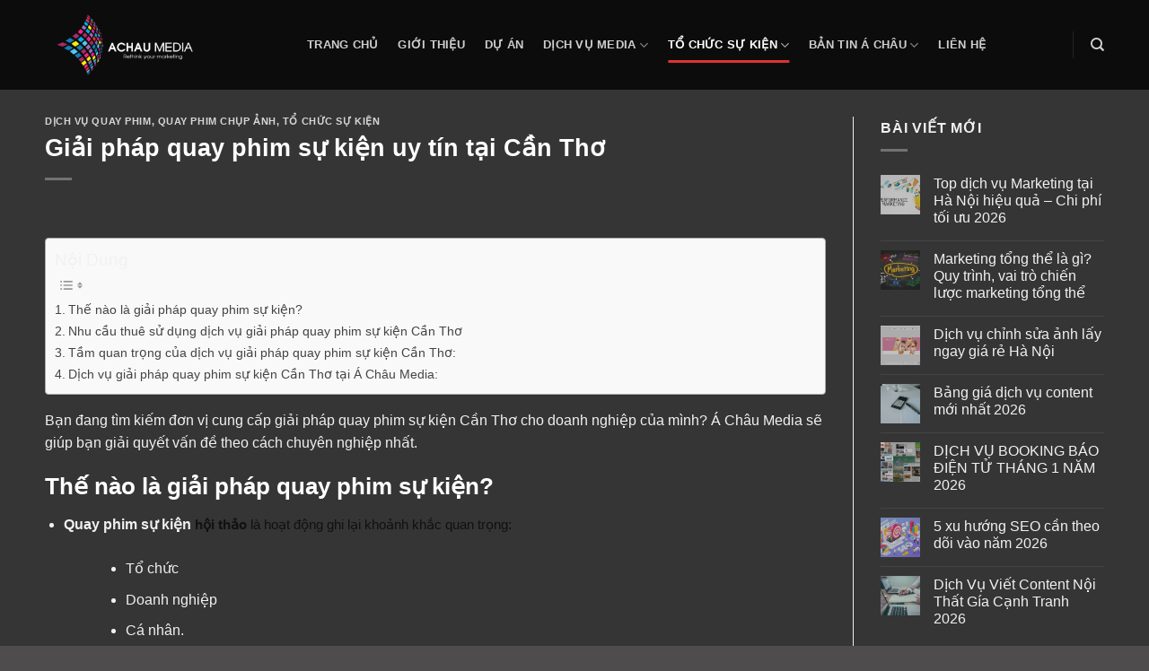

--- FILE ---
content_type: text/html; charset=UTF-8
request_url: https://achaumedia.vn/quay-phim-su-kien-can-tho.html/
body_size: 25135
content:
<!DOCTYPE html>
<html lang="vi" class="loading-site no-js">
<head>
	<meta charset="UTF-8" />
	<link rel="profile" href="http://gmpg.org/xfn/11" />
	<link rel="pingback" href="https://achaumedia.vn/xmlrpc.php" />

	<script>(function(html){html.className = html.className.replace(/\bno-js\b/,'js')})(document.documentElement);</script>
<meta name='robots' content='index, follow, max-image-preview:large, max-snippet:-1, max-video-preview:-1' />
	<style>img:is([sizes="auto" i], [sizes^="auto," i]) { contain-intrinsic-size: 3000px 1500px }</style>
	<meta name="viewport" content="width=device-width, initial-scale=1" />
	<!-- This site is optimized with the Yoast SEO Premium plugin v21.9 (Yoast SEO v26.2) - https://yoast.com/wordpress/plugins/seo/ -->
	<title>Giải pháp quay phim sự kiện uy tín tại Cần Thơ - Á Châu Media Digital Marketing</title>
	<meta name="description" content="Á Châu Media đơn vị cung cấp dịch vụ quay phim sự kiện chuyên nghiệp, chất lượng, uy tín hàng đầu Việt Nam. Liên hệ ngay để được tư vấn dịch vụ tại Cần Thơ" />
	<link rel="canonical" href="https://achaumedia.vn/quay-phim-su-kien-can-tho.html/" />
	<meta property="og:locale" content="vi_VN" />
	<meta property="og:type" content="article" />
	<meta property="og:title" content="Giải pháp quay phim sự kiện uy tín tại Cần Thơ" />
	<meta property="og:description" content="Á Châu Media đơn vị cung cấp dịch vụ quay phim sự kiện chuyên nghiệp, chất lượng, uy tín hàng đầu Việt Nam. Liên hệ ngay để được tư vấn dịch vụ tại Cần Thơ" />
	<meta property="og:url" content="https://achaumedia.vn/quay-phim-su-kien-can-tho.html/" />
	<meta property="og:site_name" content="Á Châu Media Digital Marketing" />
	<meta property="article:published_time" content="2019-10-03T07:01:04+00:00" />
	<meta property="article:modified_time" content="2019-12-19T03:07:57+00:00" />
	<meta property="og:image" content="https://achaumedia.vn/wp-content/uploads/2019/10/quay-phim-sự-kiện-cần-thơ.jpg" />
	<meta property="og:image:width" content="825" />
	<meta property="og:image:height" content="460" />
	<meta property="og:image:type" content="image/jpeg" />
	<meta name="author" content="Admin_AchauMedia" />
	<meta name="twitter:card" content="summary_large_image" />
	<meta name="twitter:label1" content="Được viết bởi" />
	<meta name="twitter:data1" content="Admin_AchauMedia" />
	<meta name="twitter:label2" content="Ước tính thời gian đọc" />
	<meta name="twitter:data2" content="7 phút" />
	<script type="application/ld+json" class="yoast-schema-graph">{"@context":"https://schema.org","@graph":[{"@type":"Article","@id":"https://achaumedia.vn/quay-phim-su-kien-can-tho.html/#article","isPartOf":{"@id":"https://achaumedia.vn/quay-phim-su-kien-can-tho.html/"},"author":{"name":"Admin_AchauMedia","@id":"https://achaumedia.vn/#/schema/person/faa19dedd075684486565f35b0505c1b"},"headline":"Giải pháp quay phim sự kiện uy tín tại Cần Thơ","datePublished":"2019-10-03T07:01:04+00:00","dateModified":"2019-12-19T03:07:57+00:00","mainEntityOfPage":{"@id":"https://achaumedia.vn/quay-phim-su-kien-can-tho.html/"},"wordCount":1468,"commentCount":0,"publisher":{"@id":"https://achaumedia.vn/#organization"},"image":{"@id":"https://achaumedia.vn/quay-phim-su-kien-can-tho.html/#primaryimage"},"thumbnailUrl":"https://achaumedia.vn/wp-content/uploads/2019/10/quay-phim-sự-kiện-cần-thơ.jpg","articleSection":["Dịch Vụ Quay Phim","Quay Phim Chụp Ảnh","Tổ Chức Sự Kiện"],"inLanguage":"vi","potentialAction":[{"@type":"CommentAction","name":"Comment","target":["https://achaumedia.vn/quay-phim-su-kien-can-tho.html/#respond"]}]},{"@type":"WebPage","@id":"https://achaumedia.vn/quay-phim-su-kien-can-tho.html/","url":"https://achaumedia.vn/quay-phim-su-kien-can-tho.html/","name":"Giải pháp quay phim sự kiện uy tín tại Cần Thơ - Á Châu Media Digital Marketing","isPartOf":{"@id":"https://achaumedia.vn/#website"},"primaryImageOfPage":{"@id":"https://achaumedia.vn/quay-phim-su-kien-can-tho.html/#primaryimage"},"image":{"@id":"https://achaumedia.vn/quay-phim-su-kien-can-tho.html/#primaryimage"},"thumbnailUrl":"https://achaumedia.vn/wp-content/uploads/2019/10/quay-phim-sự-kiện-cần-thơ.jpg","datePublished":"2019-10-03T07:01:04+00:00","dateModified":"2019-12-19T03:07:57+00:00","description":"Á Châu Media đơn vị cung cấp dịch vụ quay phim sự kiện chuyên nghiệp, chất lượng, uy tín hàng đầu Việt Nam. Liên hệ ngay để được tư vấn dịch vụ tại Cần Thơ","breadcrumb":{"@id":"https://achaumedia.vn/quay-phim-su-kien-can-tho.html/#breadcrumb"},"inLanguage":"vi","potentialAction":[{"@type":"ReadAction","target":["https://achaumedia.vn/quay-phim-su-kien-can-tho.html/"]}]},{"@type":"ImageObject","inLanguage":"vi","@id":"https://achaumedia.vn/quay-phim-su-kien-can-tho.html/#primaryimage","url":"https://achaumedia.vn/wp-content/uploads/2019/10/quay-phim-sự-kiện-cần-thơ.jpg","contentUrl":"https://achaumedia.vn/wp-content/uploads/2019/10/quay-phim-sự-kiện-cần-thơ.jpg","width":825,"height":460,"caption":"quay phim sự kiện cần thơ"},{"@type":"BreadcrumbList","@id":"https://achaumedia.vn/quay-phim-su-kien-can-tho.html/#breadcrumb","itemListElement":[{"@type":"ListItem","position":1,"name":"Trang chủ","item":"https://achaumedia.vn/"},{"@type":"ListItem","position":2,"name":"Bản tin Á châu","item":"https://achaumedia.vn/ban-tin-a-chau/"},{"@type":"ListItem","position":3,"name":"Giải pháp quay phim sự kiện uy tín tại Cần Thơ"}]},{"@type":"WebSite","@id":"https://achaumedia.vn/#website","url":"https://achaumedia.vn/","name":"Á Châu Media Digital Marketing","description":"Á Châu Multimedia &amp; SEOs Ads Events","publisher":{"@id":"https://achaumedia.vn/#organization"},"potentialAction":[{"@type":"SearchAction","target":{"@type":"EntryPoint","urlTemplate":"https://achaumedia.vn/?s={search_term_string}"},"query-input":{"@type":"PropertyValueSpecification","valueRequired":true,"valueName":"search_term_string"}}],"inLanguage":"vi"},{"@type":"Organization","@id":"https://achaumedia.vn/#organization","name":"Á Châu Media - Quảng cáo, PR Truyền Thông, Giải Pháp Số","url":"https://achaumedia.vn/","logo":{"@type":"ImageObject","inLanguage":"vi","@id":"https://achaumedia.vn/#/schema/logo/image/","url":"https://achaumedia.vn/wp-content/uploads/2019/10/achau-media-logo250-1.png","contentUrl":"https://achaumedia.vn/wp-content/uploads/2019/10/achau-media-logo250-1.png","width":250,"height":111,"caption":"Á Châu Media - Quảng cáo, PR Truyền Thông, Giải Pháp Số"},"image":{"@id":"https://achaumedia.vn/#/schema/logo/image/"}},{"@type":"Person","@id":"https://achaumedia.vn/#/schema/person/faa19dedd075684486565f35b0505c1b","name":"Admin_AchauMedia","image":{"@type":"ImageObject","inLanguage":"vi","@id":"https://achaumedia.vn/#/schema/person/image/","url":"https://secure.gravatar.com/avatar/6d3fb8e84b2444ffce3ce3f5134e5014fd7154220861d05b06c06430fb4139d0?s=96&d=mm&r=g","contentUrl":"https://secure.gravatar.com/avatar/6d3fb8e84b2444ffce3ce3f5134e5014fd7154220861d05b06c06430fb4139d0?s=96&d=mm&r=g","caption":"Admin_AchauMedia"},"url":"https://achaumedia.vn/author/admin_achaumedia/"}]}</script>
	<!-- / Yoast SEO Premium plugin. -->


<link rel='dns-prefetch' href='//www.googletagmanager.com' />
<link rel='prefetch' href='https://achaumedia.vn/wp-content/themes/flatsome/assets/js/flatsome.js?ver=be4456ec53c49e21f6f3' />
<link rel='prefetch' href='https://achaumedia.vn/wp-content/themes/flatsome/assets/js/chunk.slider.js?ver=3.18.3' />
<link rel='prefetch' href='https://achaumedia.vn/wp-content/themes/flatsome/assets/js/chunk.popups.js?ver=3.18.3' />
<link rel='prefetch' href='https://achaumedia.vn/wp-content/themes/flatsome/assets/js/chunk.tooltips.js?ver=3.18.3' />
<link rel="alternate" type="application/rss+xml" title="Dòng thông tin Á Châu Media Digital Marketing &raquo;" href="https://achaumedia.vn/feed/" />
<link rel="alternate" type="application/rss+xml" title="Á Châu Media Digital Marketing &raquo; Dòng bình luận" href="https://achaumedia.vn/comments/feed/" />
<link rel="alternate" type="application/rss+xml" title="Á Châu Media Digital Marketing &raquo; Giải pháp quay phim sự kiện uy tín tại Cần Thơ Dòng bình luận" href="https://achaumedia.vn/quay-phim-su-kien-can-tho.html/feed/" />
<script type="text/javascript">
/* <![CDATA[ */
window._wpemojiSettings = {"baseUrl":"https:\/\/s.w.org\/images\/core\/emoji\/16.0.1\/72x72\/","ext":".png","svgUrl":"https:\/\/s.w.org\/images\/core\/emoji\/16.0.1\/svg\/","svgExt":".svg","source":{"concatemoji":"https:\/\/achaumedia.vn\/wp-includes\/js\/wp-emoji-release.min.js?ver=6.8.3"}};
/*! This file is auto-generated */
!function(s,n){var o,i,e;function c(e){try{var t={supportTests:e,timestamp:(new Date).valueOf()};sessionStorage.setItem(o,JSON.stringify(t))}catch(e){}}function p(e,t,n){e.clearRect(0,0,e.canvas.width,e.canvas.height),e.fillText(t,0,0);var t=new Uint32Array(e.getImageData(0,0,e.canvas.width,e.canvas.height).data),a=(e.clearRect(0,0,e.canvas.width,e.canvas.height),e.fillText(n,0,0),new Uint32Array(e.getImageData(0,0,e.canvas.width,e.canvas.height).data));return t.every(function(e,t){return e===a[t]})}function u(e,t){e.clearRect(0,0,e.canvas.width,e.canvas.height),e.fillText(t,0,0);for(var n=e.getImageData(16,16,1,1),a=0;a<n.data.length;a++)if(0!==n.data[a])return!1;return!0}function f(e,t,n,a){switch(t){case"flag":return n(e,"\ud83c\udff3\ufe0f\u200d\u26a7\ufe0f","\ud83c\udff3\ufe0f\u200b\u26a7\ufe0f")?!1:!n(e,"\ud83c\udde8\ud83c\uddf6","\ud83c\udde8\u200b\ud83c\uddf6")&&!n(e,"\ud83c\udff4\udb40\udc67\udb40\udc62\udb40\udc65\udb40\udc6e\udb40\udc67\udb40\udc7f","\ud83c\udff4\u200b\udb40\udc67\u200b\udb40\udc62\u200b\udb40\udc65\u200b\udb40\udc6e\u200b\udb40\udc67\u200b\udb40\udc7f");case"emoji":return!a(e,"\ud83e\udedf")}return!1}function g(e,t,n,a){var r="undefined"!=typeof WorkerGlobalScope&&self instanceof WorkerGlobalScope?new OffscreenCanvas(300,150):s.createElement("canvas"),o=r.getContext("2d",{willReadFrequently:!0}),i=(o.textBaseline="top",o.font="600 32px Arial",{});return e.forEach(function(e){i[e]=t(o,e,n,a)}),i}function t(e){var t=s.createElement("script");t.src=e,t.defer=!0,s.head.appendChild(t)}"undefined"!=typeof Promise&&(o="wpEmojiSettingsSupports",i=["flag","emoji"],n.supports={everything:!0,everythingExceptFlag:!0},e=new Promise(function(e){s.addEventListener("DOMContentLoaded",e,{once:!0})}),new Promise(function(t){var n=function(){try{var e=JSON.parse(sessionStorage.getItem(o));if("object"==typeof e&&"number"==typeof e.timestamp&&(new Date).valueOf()<e.timestamp+604800&&"object"==typeof e.supportTests)return e.supportTests}catch(e){}return null}();if(!n){if("undefined"!=typeof Worker&&"undefined"!=typeof OffscreenCanvas&&"undefined"!=typeof URL&&URL.createObjectURL&&"undefined"!=typeof Blob)try{var e="postMessage("+g.toString()+"("+[JSON.stringify(i),f.toString(),p.toString(),u.toString()].join(",")+"));",a=new Blob([e],{type:"text/javascript"}),r=new Worker(URL.createObjectURL(a),{name:"wpTestEmojiSupports"});return void(r.onmessage=function(e){c(n=e.data),r.terminate(),t(n)})}catch(e){}c(n=g(i,f,p,u))}t(n)}).then(function(e){for(var t in e)n.supports[t]=e[t],n.supports.everything=n.supports.everything&&n.supports[t],"flag"!==t&&(n.supports.everythingExceptFlag=n.supports.everythingExceptFlag&&n.supports[t]);n.supports.everythingExceptFlag=n.supports.everythingExceptFlag&&!n.supports.flag,n.DOMReady=!1,n.readyCallback=function(){n.DOMReady=!0}}).then(function(){return e}).then(function(){var e;n.supports.everything||(n.readyCallback(),(e=n.source||{}).concatemoji?t(e.concatemoji):e.wpemoji&&e.twemoji&&(t(e.twemoji),t(e.wpemoji)))}))}((window,document),window._wpemojiSettings);
/* ]]> */
</script>
<style id='wp-emoji-styles-inline-css' type='text/css'>

	img.wp-smiley, img.emoji {
		display: inline !important;
		border: none !important;
		box-shadow: none !important;
		height: 1em !important;
		width: 1em !important;
		margin: 0 0.07em !important;
		vertical-align: -0.1em !important;
		background: none !important;
		padding: 0 !important;
	}
</style>
<style id='wp-block-library-inline-css' type='text/css'>
:root{--wp-admin-theme-color:#007cba;--wp-admin-theme-color--rgb:0,124,186;--wp-admin-theme-color-darker-10:#006ba1;--wp-admin-theme-color-darker-10--rgb:0,107,161;--wp-admin-theme-color-darker-20:#005a87;--wp-admin-theme-color-darker-20--rgb:0,90,135;--wp-admin-border-width-focus:2px;--wp-block-synced-color:#7a00df;--wp-block-synced-color--rgb:122,0,223;--wp-bound-block-color:var(--wp-block-synced-color)}@media (min-resolution:192dpi){:root{--wp-admin-border-width-focus:1.5px}}.wp-element-button{cursor:pointer}:root{--wp--preset--font-size--normal:16px;--wp--preset--font-size--huge:42px}:root .has-very-light-gray-background-color{background-color:#eee}:root .has-very-dark-gray-background-color{background-color:#313131}:root .has-very-light-gray-color{color:#eee}:root .has-very-dark-gray-color{color:#313131}:root .has-vivid-green-cyan-to-vivid-cyan-blue-gradient-background{background:linear-gradient(135deg,#00d084,#0693e3)}:root .has-purple-crush-gradient-background{background:linear-gradient(135deg,#34e2e4,#4721fb 50%,#ab1dfe)}:root .has-hazy-dawn-gradient-background{background:linear-gradient(135deg,#faaca8,#dad0ec)}:root .has-subdued-olive-gradient-background{background:linear-gradient(135deg,#fafae1,#67a671)}:root .has-atomic-cream-gradient-background{background:linear-gradient(135deg,#fdd79a,#004a59)}:root .has-nightshade-gradient-background{background:linear-gradient(135deg,#330968,#31cdcf)}:root .has-midnight-gradient-background{background:linear-gradient(135deg,#020381,#2874fc)}.has-regular-font-size{font-size:1em}.has-larger-font-size{font-size:2.625em}.has-normal-font-size{font-size:var(--wp--preset--font-size--normal)}.has-huge-font-size{font-size:var(--wp--preset--font-size--huge)}.has-text-align-center{text-align:center}.has-text-align-left{text-align:left}.has-text-align-right{text-align:right}#end-resizable-editor-section{display:none}.aligncenter{clear:both}.items-justified-left{justify-content:flex-start}.items-justified-center{justify-content:center}.items-justified-right{justify-content:flex-end}.items-justified-space-between{justify-content:space-between}.screen-reader-text{border:0;clip-path:inset(50%);height:1px;margin:-1px;overflow:hidden;padding:0;position:absolute;width:1px;word-wrap:normal!important}.screen-reader-text:focus{background-color:#ddd;clip-path:none;color:#444;display:block;font-size:1em;height:auto;left:5px;line-height:normal;padding:15px 23px 14px;text-decoration:none;top:5px;width:auto;z-index:100000}html :where(.has-border-color){border-style:solid}html :where([style*=border-top-color]){border-top-style:solid}html :where([style*=border-right-color]){border-right-style:solid}html :where([style*=border-bottom-color]){border-bottom-style:solid}html :where([style*=border-left-color]){border-left-style:solid}html :where([style*=border-width]){border-style:solid}html :where([style*=border-top-width]){border-top-style:solid}html :where([style*=border-right-width]){border-right-style:solid}html :where([style*=border-bottom-width]){border-bottom-style:solid}html :where([style*=border-left-width]){border-left-style:solid}html :where(img[class*=wp-image-]){height:auto;max-width:100%}:where(figure){margin:0 0 1em}html :where(.is-position-sticky){--wp-admin--admin-bar--position-offset:var(--wp-admin--admin-bar--height,0px)}@media screen and (max-width:600px){html :where(.is-position-sticky){--wp-admin--admin-bar--position-offset:0px}}
</style>
<link rel='stylesheet' id='contact-form-7-css' href='https://achaumedia.vn/wp-content/plugins/contact-form-7/includes/css/styles.css?ver=6.1.3' type='text/css' media='all' />
<link rel='stylesheet' id='dashicons-css' href='https://achaumedia.vn/wp-includes/css/dashicons.min.css?ver=6.8.3' type='text/css' media='all' />
<link rel='stylesheet' id='ez-toc-css' href='https://achaumedia.vn/wp-content/plugins/easy-table-of-contents/assets/css/screen.min.css?ver=2.0.76' type='text/css' media='all' />
<style id='ez-toc-inline-css' type='text/css'>
div#ez-toc-container .ez-toc-title {font-size: 120%;}div#ez-toc-container .ez-toc-title {font-weight: 500;}div#ez-toc-container ul li , div#ez-toc-container ul li a {font-size: 95%;}div#ez-toc-container ul li , div#ez-toc-container ul li a {font-weight: 500;}div#ez-toc-container nav ul ul li {font-size: 90%;}div#ez-toc-container {width: 100%;}
.ez-toc-container-direction {direction: ltr;}.ez-toc-counter ul{counter-reset: item ;}.ez-toc-counter nav ul li a::before {content: counters(item, '.', decimal) '. ';display: inline-block;counter-increment: item;flex-grow: 0;flex-shrink: 0;margin-right: .2em; float: left; }.ez-toc-widget-direction {direction: ltr;}.ez-toc-widget-container ul{counter-reset: item ;}.ez-toc-widget-container nav ul li a::before {content: counters(item, '.', decimal) '. ';display: inline-block;counter-increment: item;flex-grow: 0;flex-shrink: 0;margin-right: .2em; float: left; }
</style>
<link rel='stylesheet' id='flatsome-main-css' href='https://achaumedia.vn/wp-content/themes/flatsome/assets/css/flatsome.css?ver=3.18.3' type='text/css' media='all' />
<style id='flatsome-main-inline-css' type='text/css'>
@font-face {
				font-family: "fl-icons";
				font-display: block;
				src: url(https://achaumedia.vn/wp-content/themes/flatsome/assets/css/icons/fl-icons.eot?v=3.18.3);
				src:
					url(https://achaumedia.vn/wp-content/themes/flatsome/assets/css/icons/fl-icons.eot#iefix?v=3.18.3) format("embedded-opentype"),
					url(https://achaumedia.vn/wp-content/themes/flatsome/assets/css/icons/fl-icons.woff2?v=3.18.3) format("woff2"),
					url(https://achaumedia.vn/wp-content/themes/flatsome/assets/css/icons/fl-icons.ttf?v=3.18.3) format("truetype"),
					url(https://achaumedia.vn/wp-content/themes/flatsome/assets/css/icons/fl-icons.woff?v=3.18.3) format("woff"),
					url(https://achaumedia.vn/wp-content/themes/flatsome/assets/css/icons/fl-icons.svg?v=3.18.3#fl-icons) format("svg");
			}
</style>
<link rel='stylesheet' id='flatsome-style-css' href='https://achaumedia.vn/wp-content/themes/media/style.css?ver=3.0' type='text/css' media='all' />

<!-- Đoạn mã Google tag (gtag.js) được thêm bởi Site Kit -->
<!-- Đoạn mã Google Analytics được thêm bởi Site Kit -->
<!-- Đoạn mã Google Ads được thêm bởi Site Kit -->
<script type="text/javascript" src="https://www.googletagmanager.com/gtag/js?id=G-M6MW2HC4HC" id="google_gtagjs-js" async></script>
<script type="text/javascript" id="google_gtagjs-js-after">
/* <![CDATA[ */
window.dataLayer = window.dataLayer || [];function gtag(){dataLayer.push(arguments);}
gtag("set","linker",{"domains":["achaumedia.vn"]});
gtag("js", new Date());
gtag("set", "developer_id.dZTNiMT", true);
gtag("config", "G-M6MW2HC4HC");
gtag("config", "AW-4430127032");
/* ]]> */
</script>
<script type="text/javascript" src="https://achaumedia.vn/wp-includes/js/jquery/jquery.min.js?ver=3.7.1" id="jquery-core-js"></script>
<script type="text/javascript" src="https://achaumedia.vn/wp-includes/js/jquery/jquery-migrate.min.js?ver=3.4.1" id="jquery-migrate-js"></script>
<link rel="https://api.w.org/" href="https://achaumedia.vn/wp-json/" /><link rel="alternate" title="JSON" type="application/json" href="https://achaumedia.vn/wp-json/wp/v2/posts/4737" /><link rel="EditURI" type="application/rsd+xml" title="RSD" href="https://achaumedia.vn/xmlrpc.php?rsd" />
<link rel='shortlink' href='https://achaumedia.vn/?p=4737' />
<link rel="alternate" title="oNhúng (JSON)" type="application/json+oembed" href="https://achaumedia.vn/wp-json/oembed/1.0/embed?url=https%3A%2F%2Fachaumedia.vn%2Fquay-phim-su-kien-can-tho.html%2F" />
<link rel="alternate" title="oNhúng (XML)" type="text/xml+oembed" href="https://achaumedia.vn/wp-json/oembed/1.0/embed?url=https%3A%2F%2Fachaumedia.vn%2Fquay-phim-su-kien-can-tho.html%2F&#038;format=xml" />
<meta name="generator" content="Site Kit by Google 1.170.0" /><meta name="facebook-domain-verification" content="9koyme0815hb4c8m0bpfl6afseop5r" /><meta name="generator" content="performance-lab 4.0.0; plugins: ">
<!-- Schema optimized by Schema Pro --><script type="application/ld+json">{"@context":"https://schema.org","@type":"LocalBusiness","name":"Á CHÂU MULTIMEDIA &amp; ADS","image":{"@type":"ImageObject","url":"https://achaumedia.vn/wp-content/uploads/2023/04/achau-media-logo.png","width":1001,"height":443},"telephone":"09 4353 8282","url":"https://achaumedia.vn","address":{"@type":"PostalAddress","streetAddress":"Số 25, Ngõ 81 Láng Hạ, Thành Công, Ba Đình, Hanoi, Vietnam","addressLocality":"Quận Đống Đa","postalCode":"116000","addressRegion":"Hà Nội","addressCountry":"VN"},"priceRange":null,"openingHoursSpecification":[{"@type":"OpeningHoursSpecification","dayOfWeek":["Monday","Tuesday","Wednesday","Thursday","Friday","Saturday"],"opens":"08:30","closes":"17:30"}],"geo":{"@type":"GeoCoordinates","latitude":"","longitude":""}}</script><!-- / Schema optimized by Schema Pro --><!-- Schema optimized by Schema Pro --><script type="application/ld+json">{"@context":"https://schema.org","@type":"Article","mainEntityOfPage":{"@type":"WebPage","@id":"https://achaumedia.vn/quay-phim-su-kien-can-tho.html/"},"headline":"Giải pháp quay phim sự kiện uy tín tại Cần Thơ","image":{"@type":"ImageObject","url":"https://achaumedia.vn/wp-content/uploads/2019/10/quay-phim-sự-kiện-cần-thơ.jpg","width":825,"height":460},"datePublished":"2019-10-03T07:01:04","dateModified":"2019-12-19T10:07:57","author":{"@type":"Person","name":"admin","url":"https://achaumedia.vn/author/admin"},"publisher":{"@type":"Organization","name":"Á Châu Media Digital Marketing","logo":{"@type":"ImageObject","url":"https://achaumedia.vn/wp-content/uploads/2023/03/achau-media-logo-136x60.png"}},"description":null}</script><!-- / Schema optimized by Schema Pro --><!-- site-navigation-element Schema optimized by Schema Pro --><script type="application/ld+json">{"@context":"https:\/\/schema.org","@graph":[{"@context":"https:\/\/schema.org","@type":"SiteNavigationElement","id":"site-navigation","name":"Trang ch\u1ee7","url":"https:\/\/achaumedia.vn\/"},{"@context":"https:\/\/schema.org","@type":"SiteNavigationElement","id":"site-navigation","name":"B\u1ea3n tin \u00c1 ch\u00e2u","url":"https:\/\/achaumedia.vn\/ban-tin-a-chau\/"}]}</script><!-- / site-navigation-element Schema optimized by Schema Pro --><!-- breadcrumb Schema optimized by Schema Pro --><script type="application/ld+json">{"@context":"https:\/\/schema.org","@type":"BreadcrumbList","itemListElement":[{"@type":"ListItem","position":1,"item":{"@id":"https:\/\/achaumedia.vn\/","name":"Home"}},{"@type":"ListItem","position":2,"item":{"@id":"https:\/\/achaumedia.vn\/quay-phim-su-kien-can-tho.html\/","name":"Gi\u1ea3i ph\u00e1p quay phim s\u1ef1 ki\u1ec7n uy t\u00edn t\u1ea1i C\u1ea7n Th\u01a1"}}]}</script><!-- / breadcrumb Schema optimized by Schema Pro --><style>.bg{opacity: 0; transition: opacity 1s; -webkit-transition: opacity 1s;} .bg-loaded{opacity: 1;}</style><!-- Start: Google Structured Data -->
            
<script type="application/ld+json">
{
    "@context": "https://schema.org",
    "@type": "WebSite",
    "name": "CÔNG TY TRUYỀN THÔNG VÀ QUẢNG CÁO Á CHÂU MEDIA",
    "url": "https://achaumedia.vn/",
    "alternateName": "DỊCH VỤ MULTIMEDIA & ADS "
}
</script>
<script type="application/ld+json">
{
    "@context": "https://schema.org",
    "@type": "WebSite",
    "url": "https://achaumedia.vn/",
    "potentialAction": {
        "@type": "SearchAction",
        "target": "https://achaumedia.vn/index.php?option=com_search&searchphrase=all&searchword={search_term}",
        "query-input": "required name=search_term"
    }
}
</script>
<script type="application/ld+json">
{
    "@context": "https://schema.org",
    "@type": "Organization",
    "url": "https://achaumedia.vn/",
    "logo": "https://achaumedia.vn/wp-content/uploads/2019/11/achau-media-logo.png"
}
</script>
<script type="application/ld+json">
{
    "@context": "https://schema.org",
    "@type": "Organization",
    "name": "CÔNG TY TRUYỀN THÔNG VÀ SỰ KIỆN Á CHÂU MEDIA",
    "url": "https://achaumedia.vn/",
    "sameAs": [
        "https://www.facebook.com/achau.multimedia/",
        "https://www.youtube.com/channel/UClv8mOdgRDftzfBNUSruyQg/"
    ]
}
</script>
<script type="application/ld+json">
{
    "@context": "https://schema.org",
    "@type": "LocalBusiness",
    "@id": "https://achaumedia.vn/",
    "name": "Công Ty Quảng Cáo Á Châu",
    "image": "https://achaumedia.vn/wp-content/uploads/2019/11/su-dam-me.jpg",
    "url": "https://achaumedia.vn/",
    "telephone": "09 4353 8282",
    "priceRange": "500.000 - 1.000.000 VND",
    "address": {
        "@type": "PostalAddress",
        "streetAddress": "45A Ngõ 167 Tây Sơn Đống Đa",
        "addressLocality": "Hà Nội",
        "addressRegion": "Hà Nội",
        "postalCode": "100000",
        "addressCountry": "VN"
    },
    "geo": {
        "@type": "GeoCoordinates",
        "latitude": "21.009794",
        "longitude": "105.827373"
    },
    "openingHoursSpecification": [
        {
            "@type": "OpeningHoursSpecification",
            "dayOfWeek": "monday",
            "opens": "08:00",
            "closes": "06:00"
        },
        {
            "@type": "OpeningHoursSpecification",
            "dayOfWeek": "tuesday",
            "opens": "08:00",
            "closes": "06:00"
        },
        {
            "@type": "OpeningHoursSpecification",
            "dayOfWeek": "wednesday",
            "opens": "08:00",
            "closes": "06:00"
        },
        {
            "@type": "OpeningHoursSpecification",
            "dayOfWeek": "thursday",
            "opens": "08:00",
            "closes": "06:00"
        },
        {
            "@type": "OpeningHoursSpecification",
            "dayOfWeek": "friday",
            "opens": "08:00",
            "closes": "06:00"
        },
        {
            "@type": "OpeningHoursSpecification",
            "dayOfWeek": "saturday",
            "opens": "08:00",
            "closes": "12:00"
        }
    ]
}
</script>
            <!-- End: Google Structured Data -->

<!-- Global site tag (gtag.js) - Google Analytics -->
<script async src="https://www.googletagmanager.com/gtag/js?id=UA-170099785-1"></script>
<script>
  window.dataLayer = window.dataLayer || [];
  function gtag(){dataLayer.push(arguments);}
  gtag('js', new Date());

  gtag('config', 'UA-170099785-1');
</script>

			<style id="wpsp-style-frontend"></style>
			<link rel="icon" href="https://achaumedia.vn/wp-content/uploads/2019/11/cropped-achau-media-logo-32x32.png" sizes="32x32" />
<link rel="icon" href="https://achaumedia.vn/wp-content/uploads/2019/11/cropped-achau-media-logo-192x192.png" sizes="192x192" />
<link rel="apple-touch-icon" href="https://achaumedia.vn/wp-content/uploads/2019/11/cropped-achau-media-logo-180x180.png" />
<meta name="msapplication-TileImage" content="https://achaumedia.vn/wp-content/uploads/2019/11/cropped-achau-media-logo-270x270.png" />
<style id="custom-css" type="text/css">:root {--primary-color: #dd3333;--fs-color-primary: #dd3333;--fs-color-secondary: #d26e4b;--fs-color-success: #7a9c59;--fs-color-alert: #b20000;--fs-experimental-link-color: #3873f4;--fs-experimental-link-color-hover: #111;}.tooltipster-base {--tooltip-color: #fff;--tooltip-bg-color: #000;}.off-canvas-right .mfp-content, .off-canvas-left .mfp-content {--drawer-width: 300px;}html{background-color:rgba(57,54,54,0.89)!important;}.container-width, .full-width .ubermenu-nav, .container, .row{max-width: 1210px}.row.row-collapse{max-width: 1180px}.row.row-small{max-width: 1202.5px}.row.row-large{max-width: 1240px}.sticky-add-to-cart--active, #wrapper,#main,#main.dark{background-color: #353535}.header-main{height: 100px}#logo img{max-height: 100px}#logo{width:262px;}.header-top{min-height: 30px}.transparent .header-main{height: 100px}.transparent #logo img{max-height: 100px}.has-transparent + .page-title:first-of-type,.has-transparent + #main > .page-title,.has-transparent + #main > div > .page-title,.has-transparent + #main .page-header-wrapper:first-of-type .page-title{padding-top: 100px;}.transparent .header-wrapper{background-color: rgba(2,2,2,0.77)!important;}.transparent .top-divider{display: none;}.header.show-on-scroll,.stuck .header-main{height:70px!important}.stuck #logo img{max-height: 70px!important}.header-bg-color {background-color: rgba(2,2,2,0.79)}.header-bottom {background-color: #f1f1f1}.header-main .nav > li > a{line-height: 16px }@media (max-width: 549px) {.header-main{height: 70px}#logo img{max-height: 70px}}.header-top{background-color:rgba(0,0,0,0.63)!important;}body{font-size: 100%;}@media screen and (max-width: 549px){body{font-size: 100%;}}body{font-family: -apple-system, BlinkMacSystemFont, "Segoe UI", Roboto, Oxygen-Sans, Ubuntu, Cantarell, "Helvetica Neue", sans-serif;}body {font-weight: 400;font-style: normal;}.nav > li > a {font-family: -apple-system, BlinkMacSystemFont, "Segoe UI", Roboto, Oxygen-Sans, Ubuntu, Cantarell, "Helvetica Neue", sans-serif;}.mobile-sidebar-levels-2 .nav > li > ul > li > a {font-family: -apple-system, BlinkMacSystemFont, "Segoe UI", Roboto, Oxygen-Sans, Ubuntu, Cantarell, "Helvetica Neue", sans-serif;}.nav > li > a,.mobile-sidebar-levels-2 .nav > li > ul > li > a {font-weight: 700;font-style: normal;}h1,h2,h3,h4,h5,h6,.heading-font, .off-canvas-center .nav-sidebar.nav-vertical > li > a{font-family: -apple-system, BlinkMacSystemFont, "Segoe UI", Roboto, Oxygen-Sans, Ubuntu, Cantarell, "Helvetica Neue", sans-serif;}h1,h2,h3,h4,h5,h6,.heading-font,.banner h1,.banner h2 {font-weight: 700;font-style: normal;}.alt-font{font-family: -apple-system, BlinkMacSystemFont, "Segoe UI", Roboto, Oxygen-Sans, Ubuntu, Cantarell, "Helvetica Neue", sans-serif;}.alt-font {font-weight: 400!important;font-style: normal!important;}.footer-1{background-color: #0e0e0e}.footer-2{background-color: #0e0e0e}.absolute-footer, html{background-color: #000000}.nav-vertical-fly-out > li + li {border-top-width: 1px; border-top-style: solid;}.label-new.menu-item > a:after{content:"Mới";}.label-hot.menu-item > a:after{content:"Thịnh hành";}.label-sale.menu-item > a:after{content:"Giảm giá";}.label-popular.menu-item > a:after{content:"Phổ biến";}</style><style id="kirki-inline-styles"></style></head>

<body class="wp-singular post-template-default single single-post postid-4737 single-format-standard wp-theme-flatsome wp-child-theme-media wp-schema-pro-2.10.4 lightbox nav-dropdown-has-arrow nav-dropdown-has-shadow nav-dropdown-has-border">


<a class="skip-link screen-reader-text" href="#main">Chuyển đến nội dung</a>

<div id="wrapper">

	
	<header id="header" class="header has-sticky sticky-jump">
		<div class="header-wrapper">
			<div id="masthead" class="header-main nav-dark">
      <div class="header-inner flex-row container logo-left medium-logo-center" role="navigation">

          <!-- Logo -->
          <div id="logo" class="flex-col logo">
            
<!-- Header logo -->
<a href="https://achaumedia.vn/" title="Á Châu Media Digital Marketing - Á Châu Multimedia &amp; SEOs Ads Events" rel="home">
		<img width="1020" height="574" src="https://achaumedia.vn/wp-content/uploads/2019/11/achau-media-logo-1024x576.png" class="header_logo header-logo" alt="Á Châu Media Digital Marketing"/><img  width="1020" height="574" src="https://achaumedia.vn/wp-content/uploads/2019/11/achau-media-logo-1024x576.png" class="header-logo-dark" alt="Á Châu Media Digital Marketing"/></a>
          </div>

          <!-- Mobile Left Elements -->
          <div class="flex-col show-for-medium flex-left">
            <ul class="mobile-nav nav nav-left ">
              <li class="nav-icon has-icon">
  		<a href="#" data-open="#main-menu" data-pos="left" data-bg="main-menu-overlay" data-color="dark" class="is-small" aria-label="Menu" aria-controls="main-menu" aria-expanded="false">

		  <i class="icon-menu" ></i>
		  		</a>
	</li>
            </ul>
          </div>

          <!-- Left Elements -->
          <div class="flex-col hide-for-medium flex-left
            flex-grow">
            <ul class="header-nav header-nav-main nav nav-left  nav-line-bottom nav-spacing-large nav-uppercase" >
              <li id="menu-item-2035" class="menu-item menu-item-type-custom menu-item-object-custom menu-item-2035 menu-item-design-default"><a href="/" class="nav-top-link">Trang chủ</a></li>
<li id="menu-item-6395" class="menu-item menu-item-type-post_type menu-item-object-page menu-item-6395 menu-item-design-default"><a href="https://achaumedia.vn/gioi-thieu/" class="nav-top-link">Giới thiệu</a></li>
<li id="menu-item-2160" class="menu-item menu-item-type-taxonomy menu-item-object-category menu-item-2160 menu-item-design-default"><a href="https://achaumedia.vn/du-an/" class="nav-top-link">Dự Án</a></li>
<li id="menu-item-2150" class="menu-item menu-item-type-custom menu-item-object-custom menu-item-has-children menu-item-2150 menu-item-design-default has-dropdown"><a href="#" class="nav-top-link" aria-expanded="false" aria-haspopup="menu">Dịch Vụ Media<i class="icon-angle-down" ></i></a>
<ul class="sub-menu nav-dropdown nav-dropdown-default">
	<li id="menu-item-6446" class="menu-item menu-item-type-custom menu-item-object-custom menu-item-has-children menu-item-6446 nav-dropdown-col"><a>Sản Xuất Phim</a>
	<ul class="sub-menu nav-column nav-dropdown-default">
		<li id="menu-item-6447" class="menu-item menu-item-type-custom menu-item-object-custom menu-item-6447"><a href="https://achaumedia.vn/san-xuat-phim-sitcom/">Sản Xuất Phim Sitcom</a></li>
		<li id="menu-item-6466" class="menu-item menu-item-type-custom menu-item-object-custom menu-item-6466"><a href="https://achaumedia.vn/san-xuat-phim-quang-cao-chuyen-nghiep/">Sản Xuất Phim Quảng Cáo</a></li>
		<li id="menu-item-6472" class="menu-item menu-item-type-custom menu-item-object-custom menu-item-6472"><a href="https://achaumedia.vn/san-xuat-phim-truyen-thong/">Sản Xuất Phim Truyền Thống</a></li>
		<li id="menu-item-6482" class="menu-item menu-item-type-custom menu-item-object-custom menu-item-6482"><a href="https://achaumedia.vn/san-xuat-phim-doanh-nghiep/">Sản Xuất Phim Doanh Nghiệp</a></li>
		<li id="menu-item-9407" class="menu-item menu-item-type-custom menu-item-object-custom menu-item-9407"><a href="https://achaumedia.vn/san-xuat-phim-gioi-thieu-san-pham/">Sản Xuất Phim Giới Thiệu Sản Phẩm</a></li>
	</ul>
</li>
	<li id="menu-item-2151" class="menu-item menu-item-type-taxonomy menu-item-object-category menu-item-has-children menu-item-2151 nav-dropdown-col"><a href="https://achaumedia.vn/video-marketing/">Video Marketing</a>
	<ul class="sub-menu nav-column nav-dropdown-default">
		<li id="menu-item-6478" class="menu-item menu-item-type-custom menu-item-object-custom menu-item-6478"><a href="https://achaumedia.vn/san-xuat-viral-video/">Sản Xuất Viral Video</a></li>
		<li id="menu-item-2156" class="menu-item menu-item-type-taxonomy menu-item-object-category menu-item-2156"><a href="https://achaumedia.vn/video-marketing/xay-dung-kenh-youtube/">Xây Dựng Kênh Youtube</a></li>
		<li id="menu-item-2155" class="menu-item menu-item-type-taxonomy menu-item-object-category menu-item-2155"><a href="https://achaumedia.vn/video-marketing/tu-van-video-marketing/">Tư Vấn Video Marketing</a></li>
		<li id="menu-item-2154" class="menu-item menu-item-type-taxonomy menu-item-object-category menu-item-2154"><a href="https://achaumedia.vn/video-marketing/tim-hieu-video-marketing/">Tìm Hiểu Video Marketing</a></li>
		<li id="menu-item-2152" class="menu-item menu-item-type-taxonomy menu-item-object-category menu-item-2152"><a href="https://achaumedia.vn/video-marketing/sach-giai-ma-video-marketing/">Sách Giải Mã Video Marketing</a></li>
	</ul>
</li>
	<li id="menu-item-2125" class="menu-item menu-item-type-taxonomy menu-item-object-category menu-item-has-children menu-item-2125 nav-dropdown-col"><a href="https://achaumedia.vn/giai-phap-thuong-hieu/">Giải Pháp Thương Hiệu</a>
	<ul class="sub-menu nav-column nav-dropdown-default">
		<li id="menu-item-2129" class="menu-item menu-item-type-taxonomy menu-item-object-category menu-item-2129"><a href="https://achaumedia.vn/giai-phap-thuong-hieu/thiet-ke-logo/">Thiết Kế Logo</a></li>
		<li id="menu-item-2131" class="menu-item menu-item-type-taxonomy menu-item-object-category menu-item-2131"><a href="https://achaumedia.vn/giai-phap-thuong-hieu/thiet-ke-to-roi/">Thiết Kế Tờ Rơi</a></li>
		<li id="menu-item-2132" class="menu-item menu-item-type-taxonomy menu-item-object-category menu-item-2132"><a href="https://achaumedia.vn/giai-phap-thuong-hieu/thiet-ke-website/">Thiết Kế Website</a></li>
		<li id="menu-item-2127" class="menu-item menu-item-type-taxonomy menu-item-object-category menu-item-2127"><a href="https://achaumedia.vn/giai-phap-thuong-hieu/thiet-ke-catalogue/">Thiết Kế Catalogue</a></li>
		<li id="menu-item-2128" class="menu-item menu-item-type-taxonomy menu-item-object-category menu-item-2128"><a href="https://achaumedia.vn/giai-phap-thuong-hieu/thiet-ke-ho-so-nang-luc/">Thiết Kế Hồ Sơ Năng Lực</a></li>
		<li id="menu-item-2130" class="menu-item menu-item-type-taxonomy menu-item-object-category menu-item-2130"><a href="https://achaumedia.vn/giai-phap-thuong-hieu/thiet-ke-nhan-dien-thuong-hieu/">Thiết Kế Nhận Diện Thương Hiệu</a></li>
	</ul>
</li>
	<li id="menu-item-2139" class="menu-item menu-item-type-taxonomy menu-item-object-category current-post-ancestor current-menu-parent current-post-parent menu-item-has-children menu-item-2139 active nav-dropdown-col"><a href="https://achaumedia.vn/quay-phim-chup-anh/">Quay Phim Chụp Ảnh</a>
	<ul class="sub-menu nav-column nav-dropdown-default">
		<li id="menu-item-2142" class="menu-item menu-item-type-taxonomy menu-item-object-category menu-item-2142"><a href="https://achaumedia.vn/quay-phim-chup-anh/quay-flycam/">Quay Flycam</a></li>
		<li id="menu-item-2143" class="menu-item menu-item-type-taxonomy menu-item-object-category menu-item-2143"><a href="https://achaumedia.vn/quay-phim-chup-anh/quay-phim-tu-lieu/">Quay Phim Tư Liệu</a></li>
		<li id="menu-item-2141" class="menu-item menu-item-type-taxonomy menu-item-object-category current-post-ancestor current-menu-parent current-post-parent menu-item-2141 active"><a href="https://achaumedia.vn/quay-phim-chup-anh/dich-vu-quay-phim/">Dịch Vụ Quay Phim</a></li>
		<li id="menu-item-2214" class="menu-item menu-item-type-taxonomy menu-item-object-category menu-item-2214"><a href="https://achaumedia.vn/quay-phim-chup-anh/chup-anh-cuoi/">Chụp Ảnh Lễ Cưới</a></li>
		<li id="menu-item-2140" class="menu-item menu-item-type-taxonomy menu-item-object-category menu-item-2140"><a href="https://achaumedia.vn/quay-phim-chup-anh/chup-anh-hoi-nghi/">Chụp Ảnh Hội Nghị</a></li>
	</ul>
</li>
	<li id="menu-item-2134" class="menu-item menu-item-type-taxonomy menu-item-object-category menu-item-has-children menu-item-2134 nav-dropdown-col"><a href="https://achaumedia.vn/quang-cao-audio/">Quảng Cáo Audio</a>
	<ul class="sub-menu nav-column nav-dropdown-default">
		<li id="menu-item-2137" class="menu-item menu-item-type-taxonomy menu-item-object-category menu-item-2137"><a href="https://achaumedia.vn/quang-cao-audio/thu-am-quang-cao/">Thu Âm Quảng Cáo</a></li>
		<li id="menu-item-2136" class="menu-item menu-item-type-taxonomy menu-item-object-category menu-item-2136"><a href="https://achaumedia.vn/quang-cao-audio/sang-tac-ca-khuc-cong-ty/">Sáng Tác Ca Khúc Công Ty</a></li>
		<li id="menu-item-2138" class="menu-item menu-item-type-taxonomy menu-item-object-category menu-item-2138"><a href="https://achaumedia.vn/quang-cao-audio/thuyet-minh-long-tieng-phim/">Thuyết Minh Lồng Tiếng Phim</a></li>
		<li id="menu-item-2135" class="menu-item menu-item-type-taxonomy menu-item-object-category menu-item-2135"><a href="https://achaumedia.vn/quang-cao-audio/lap-ke-hoach-quang-cao-audio/">Lập Kế Hoach Quảng Cáo Audio</a></li>
	</ul>
</li>
	<li id="menu-item-2120" class="menu-item menu-item-type-taxonomy menu-item-object-category menu-item-has-children menu-item-2120 nav-dropdown-col"><a href="https://achaumedia.vn/dich-vu-quang-cao/">Dịch Vụ Quảng Cáo</a>
	<ul class="sub-menu nav-column nav-dropdown-default">
		<li id="menu-item-2123" class="menu-item menu-item-type-taxonomy menu-item-object-category menu-item-2123"><a href="https://achaumedia.vn/dich-vu-quang-cao/quang-cao-online/">Quảng Cáo Online</a></li>
		<li id="menu-item-2124" class="menu-item menu-item-type-taxonomy menu-item-object-category menu-item-2124"><a href="https://achaumedia.vn/dich-vu-quang-cao/quang-cao-truyen-hinh/">Quảng Cáo Truyền Hình</a></li>
		<li id="menu-item-2122" class="menu-item menu-item-type-taxonomy menu-item-object-category menu-item-2122"><a href="https://achaumedia.vn/dich-vu-quang-cao/quang-cao-bao-dien-tu/">Quảng Cáo Báo Điện Tử</a></li>
	</ul>
</li>
	<li id="menu-item-2216" class="menu-item menu-item-type-taxonomy menu-item-object-category menu-item-has-children menu-item-2216 nav-dropdown-col"><a href="https://achaumedia.vn/marketing-tong-the/">Marketing Tổng Thể</a>
	<ul class="sub-menu nav-column nav-dropdown-default">
		<li id="menu-item-2218" class="menu-item menu-item-type-taxonomy menu-item-object-category menu-item-2218"><a href="https://achaumedia.vn/marketing-tong-the/dich-vu-seo/">Dịch Vụ Seo</a></li>
		<li id="menu-item-2217" class="menu-item menu-item-type-taxonomy menu-item-object-category menu-item-2217"><a href="https://achaumedia.vn/marketing-tong-the/dich-vu-content/">Dịch Vụ Content</a></li>
		<li id="menu-item-2219" class="menu-item menu-item-type-taxonomy menu-item-object-category menu-item-2219"><a href="https://achaumedia.vn/marketing-tong-the/quang-cao-facebook/">Facebook Adwords</a></li>
		<li id="menu-item-2220" class="menu-item menu-item-type-taxonomy menu-item-object-category menu-item-2220"><a href="https://achaumedia.vn/marketing-tong-the/quang-cao-google/">Google Adwords</a></li>
		<li id="menu-item-2221" class="menu-item menu-item-type-taxonomy menu-item-object-category menu-item-2221"><a href="https://achaumedia.vn/marketing-tong-the/dich-vu-livestream/">Livestream Quảng Cáo</a></li>
	</ul>
</li>
	<li id="menu-item-2116" class="menu-item menu-item-type-taxonomy menu-item-object-category menu-item-has-children menu-item-2116 nav-dropdown-col"><a href="https://achaumedia.vn/dich-vu-media-khac/">Dịch Vụ Media Khác</a>
	<ul class="sub-menu nav-column nav-dropdown-default">
		<li id="menu-item-2119" class="menu-item menu-item-type-taxonomy menu-item-object-category menu-item-2119"><a href="https://achaumedia.vn/dich-vu-media-khac/nhan-ban-dia-dvd-cd/">Nhân Bản Đĩa DVD, CD</a></li>
		<li id="menu-item-2118" class="menu-item menu-item-type-taxonomy menu-item-object-category menu-item-2118"><a href="https://achaumedia.vn/dich-vu-media-khac/doc-loi-binh-the-hien-loi-binh/">Đọc Lời Bình, Thể Hiện Lời Bình</a></li>
	</ul>
</li>
</ul>
</li>
<li id="menu-item-2222" class="menu-item menu-item-type-taxonomy menu-item-object-category current-post-ancestor current-menu-parent current-post-parent menu-item-has-children menu-item-2222 active menu-item-design-default has-dropdown"><a href="https://achaumedia.vn/to-chuc-su-kien/" class="nav-top-link" aria-expanded="false" aria-haspopup="menu">Tổ Chức Sự Kiện<i class="icon-angle-down" ></i></a>
<ul class="sub-menu nav-dropdown nav-dropdown-default">
	<li id="menu-item-2224" class="menu-item menu-item-type-taxonomy menu-item-object-category menu-item-2224"><a href="https://achaumedia.vn/to-chuc-su-kien/to-chuc-su-kien-cuoi-hoi/">Tổ Chức Sự Kiện Cưới Hỏi</a></li>
	<li id="menu-item-2227" class="menu-item menu-item-type-taxonomy menu-item-object-category menu-item-2227"><a href="https://achaumedia.vn/to-chuc-su-kien/to-chuc-su-kien-sinh-nhat/">Tổ Chức Sự Kiện Sinh Nhật</a></li>
	<li id="menu-item-2223" class="menu-item menu-item-type-taxonomy menu-item-object-category menu-item-2223"><a href="https://achaumedia.vn/to-chuc-su-kien/to-chuc-hoi-nghi-khach-hang/">Tổ Chức Hội Nghị Khách Hàng</a></li>
	<li id="menu-item-2226" class="menu-item menu-item-type-taxonomy menu-item-object-category menu-item-2226"><a href="https://achaumedia.vn/to-chuc-su-kien/to-chuc-su-kien-le-khai-truong/">Tổ Chức Sự Kiện Lễ Khai Trương</a></li>
	<li id="menu-item-2225" class="menu-item menu-item-type-taxonomy menu-item-object-category menu-item-2225"><a href="https://achaumedia.vn/to-chuc-su-kien/to-chuc-su-kien-gioi-thieu-san-pham-moi/">Tổ Chức Giới Thiệu Sản Phẩm Mới</a></li>
</ul>
</li>
<li id="menu-item-2161" class="menu-item menu-item-type-custom menu-item-object-custom menu-item-has-children menu-item-2161 menu-item-design-default has-dropdown"><a href="#" class="nav-top-link" aria-expanded="false" aria-haspopup="menu">Bản Tin Á Châu<i class="icon-angle-down" ></i></a>
<ul class="sub-menu nav-dropdown nav-dropdown-default">
	<li id="menu-item-2045" class="menu-item menu-item-type-taxonomy menu-item-object-category menu-item-2045"><a href="https://achaumedia.vn/tuyen-dung/">Tuyển Dụng</a></li>
	<li id="menu-item-2044" class="menu-item menu-item-type-taxonomy menu-item-object-category menu-item-2044"><a href="https://achaumedia.vn/tin-tuc/">Tin Tức</a></li>
</ul>
</li>
<li id="menu-item-2034" class="menu-item menu-item-type-post_type menu-item-object-page menu-item-2034 menu-item-design-default"><a href="https://achaumedia.vn/lien-he/" class="nav-top-link">Liên Hệ</a></li>
            </ul>
          </div>

          <!-- Right Elements -->
          <div class="flex-col hide-for-medium flex-right">
            <ul class="header-nav header-nav-main nav nav-right  nav-line-bottom nav-spacing-large nav-uppercase">
              <li class="header-divider"></li><li class="header-search header-search-dropdown has-icon has-dropdown menu-item-has-children">
		<a href="#" aria-label="Search" class="is-small"><i class="icon-search" ></i></a>
		<ul class="nav-dropdown nav-dropdown-default">
	 	<li class="header-search-form search-form html relative has-icon">
	<div class="header-search-form-wrapper">
		<div class="searchform-wrapper ux-search-box relative is-normal"><form method="get" class="searchform" action="https://achaumedia.vn/" role="search">
		<div class="flex-row relative">
			<div class="flex-col flex-grow">
	   	   <input type="search" class="search-field mb-0" name="s" value="" id="s" placeholder="Search&hellip;" />
			</div>
			<div class="flex-col">
				<button type="submit" class="ux-search-submit submit-button secondary button icon mb-0" aria-label="Nộp">
					<i class="icon-search" ></i>				</button>
			</div>
		</div>
    <div class="live-search-results text-left z-top"></div>
</form>
</div>	</div>
</li>
	</ul>
</li>
            </ul>
          </div>

          <!-- Mobile Right Elements -->
          <div class="flex-col show-for-medium flex-right">
            <ul class="mobile-nav nav nav-right ">
                          </ul>
          </div>

      </div>

            <div class="container"><div class="top-divider full-width"></div></div>
      </div>

<div class="header-bg-container fill"><div class="header-bg-image fill"></div><div class="header-bg-color fill"></div></div>		</div>
	</header>

	
	<main id="main" class="dark dark-page-wrapper">

<div id="content" class="blog-wrapper blog-single page-wrapper">
	

<div class="row row-large row-divided ">

	<div class="large-9 col">
		


<article id="post-4737" class="post-4737 post type-post status-publish format-standard has-post-thumbnail hentry category-dich-vu-quay-phim category-quay-phim-chup-anh category-to-chuc-su-kien">
	<div class="article-inner ">
		<header class="entry-header">
	<div class="entry-header-text entry-header-text-top text-left">
		<h6 class="entry-category is-xsmall"><a href="https://achaumedia.vn/quay-phim-chup-anh/dich-vu-quay-phim/" rel="category tag">Dịch Vụ Quay Phim</a>, <a href="https://achaumedia.vn/quay-phim-chup-anh/" rel="category tag">Quay Phim Chụp Ảnh</a>, <a href="https://achaumedia.vn/to-chuc-su-kien/" rel="category tag">Tổ Chức Sự Kiện</a></h6><h1 class="entry-title">Giải pháp quay phim sự kiện uy tín tại Cần Thơ</h1><div class="entry-divider is-divider small"></div>
	</div>
				</header>
		<div class="entry-content single-page">

	<div id="ez-toc-container" class="ez-toc-v2_0_76 counter-hierarchy ez-toc-counter ez-toc-grey ez-toc-container-direction">
<p class="ez-toc-title" style="cursor:inherit">Nội Dung</p>
<label for="ez-toc-cssicon-toggle-item-69743077b3ff4" class="ez-toc-cssicon-toggle-label"><span class=""><span class="eztoc-hide" style="display:none;">Toggle</span><span class="ez-toc-icon-toggle-span"><svg style="fill: #999;color:#999" xmlns="http://www.w3.org/2000/svg" class="list-377408" width="20px" height="20px" viewBox="0 0 24 24" fill="none"><path d="M6 6H4v2h2V6zm14 0H8v2h12V6zM4 11h2v2H4v-2zm16 0H8v2h12v-2zM4 16h2v2H4v-2zm16 0H8v2h12v-2z" fill="currentColor"></path></svg><svg style="fill: #999;color:#999" class="arrow-unsorted-368013" xmlns="http://www.w3.org/2000/svg" width="10px" height="10px" viewBox="0 0 24 24" version="1.2" baseProfile="tiny"><path d="M18.2 9.3l-6.2-6.3-6.2 6.3c-.2.2-.3.4-.3.7s.1.5.3.7c.2.2.4.3.7.3h11c.3 0 .5-.1.7-.3.2-.2.3-.5.3-.7s-.1-.5-.3-.7zM5.8 14.7l6.2 6.3 6.2-6.3c.2-.2.3-.5.3-.7s-.1-.5-.3-.7c-.2-.2-.4-.3-.7-.3h-11c-.3 0-.5.1-.7.3-.2.2-.3.5-.3.7s.1.5.3.7z"/></svg></span></span></label><input type="checkbox"  id="ez-toc-cssicon-toggle-item-69743077b3ff4"  aria-label="Toggle" /><nav><ul class='ez-toc-list ez-toc-list-level-1 ' ><li class='ez-toc-page-1 ez-toc-heading-level-2'><a class="ez-toc-link ez-toc-heading-1" href="#The_nao_la_giai_phap_quay_phim_su_kien" >Thế nào là giải pháp quay phim sự kiện?</a></li><li class='ez-toc-page-1 ez-toc-heading-level-2'><a class="ez-toc-link ez-toc-heading-2" href="#Nhu_cau_thue_su_dung_dich_vu_giai_phap_quay_phim_su_kien_Can_Tho" >Nhu cầu thuê sử dụng dịch vụ giải pháp quay phim sự kiện Cần Thơ</a></li><li class='ez-toc-page-1 ez-toc-heading-level-2'><a class="ez-toc-link ez-toc-heading-3" href="#Tam_quan_trong_cua_dich_vu_giai_phap_quay_phim_su_kien_Can_Tho" >Tầm quan trọng của dịch vụ giải pháp quay phim sự kiện Cần Thơ:</a></li><li class='ez-toc-page-1 ez-toc-heading-level-2'><a class="ez-toc-link ez-toc-heading-4" href="#Dich_vu_giai_phap_quay_phim_su_kien_Can_Tho_tai_A_Chau_Media" >Dịch vụ giải pháp quay phim sự kiện Cần Thơ tại Á Châu Media:</a></li></ul></nav></div>
<p>Bạn đang tìm kiếm đơn vị cung cấp giải pháp quay phim sự kiện Cần Thơ cho doanh nghiệp của mình? Á Châu Media sẽ giúp bạn giải quyết vấn đề theo cách chuyên nghiệp nhất.</p>
<h2><span class="ez-toc-section" id="The_nao_la_giai_phap_quay_phim_su_kien"></span><strong>Thế nào là giải pháp quay phim sự kiện?</strong><span class="ez-toc-section-end"></span></h2>
<ul>
<li><strong>Quay phim sự kiện </strong><strong style="font-size: 15px; word-spacing: normal; color: #111111;">hội thảo</strong><span style="font-size: 15px; font-weight: normal; word-spacing: normal; color: #111111;"> là hoạt động ghi lại khoảnh khắc quan trọng:</span>
<ul>
<li>Tổ chức</li>
<li>Doanh nghiệp</li>
<li>Cá nhân.</li>
</ul>
</li>
<li>Nó mang tính chất quảng bá hình ảnh của doanh nghiệp một cách:
<ul>
<li>Rộng rãi, nhanh chóng</li>
<li>Hiệu quả tới khách hàng của doanh nghiệp.</li>
</ul>
</li>
<li><strong>Dịch vụ quay phim sự kiện</strong> <strong>hội thảo</strong> hiện thực lại đầy đủ những điểm chính, điểm nổi bật của một sự kiện diễn ra.</li>
<li>Phim sự kiện thường được bắt đầu bằng một đoạn giới thiệu ngắn về:
<ul>
<li>Hoạt động quảng bá,</li>
<li>Địa điểm tổ chức sự kiện,</li>
<li>Công tác tiếp đón khách mời,…</li>
<li>Và sau đó tập trung vào diễn biến chính của sự kiện.</li>
<li>Đồng thời tạo hiệu ứng marketing hiệu quả, xây dựng hình ảnh thương hiệu</li>
</ul>
</li>
</ul>
<figure id="attachment_2659" aria-describedby="caption-attachment-2659" style="width: 825px" class="wp-caption alignnone"><img fetchpriority="high" decoding="async" class="wp-image-2659" src="https://achaumedia.vn/wp-content/uploads/2019/09/dịch-vụ-quay-phim-sự-kiện-hội-thảo-ngày-càng-cần-thiết-với-hoạt-động-doanh-nghiệp.png" alt="dịch vụ quay phim sự kiện" width="825" height="578" srcset="https://achaumedia.vn/wp-content/uploads/2019/09/dịch-vụ-quay-phim-sự-kiện-hội-thảo-ngày-càng-cần-thiết-với-hoạt-động-doanh-nghiệp.png 952w, https://achaumedia.vn/wp-content/uploads/2019/09/dịch-vụ-quay-phim-sự-kiện-hội-thảo-ngày-càng-cần-thiết-với-hoạt-động-doanh-nghiệp-300x210.png 300w, https://achaumedia.vn/wp-content/uploads/2019/09/dịch-vụ-quay-phim-sự-kiện-hội-thảo-ngày-càng-cần-thiết-với-hoạt-động-doanh-nghiệp-768x538.png 768w" sizes="(max-width: 825px) 100vw, 825px" /><figcaption id="caption-attachment-2659" class="wp-caption-text">dịch vụ quay phim sự kiện hội thảo ngày càng cần thiết với hoạt động doanh nghiệp</figcaption></figure>
<h2><span class="ez-toc-section" id="Nhu_cau_thue_su_dung_dich_vu_giai_phap_quay_phim_su_kien_Can_Tho"></span><strong>Nhu cầu thuê sử dụng dịch vụ giải pháp quay phim sự kiện Cần Thơ</strong><span class="ez-toc-section-end"></span></h2>
<ul>
<li>Bạn đang lên kế hoạch tổ chức một:
<ul>
<li>Sự kiện khánh thành</li>
<li>Sự kiện khai trương</li>
<li>Sự kiện kỷ niệm,…</li>
</ul>
</li>
<li>Hay một sự kiện để quảng bá hình ảnh công ty đến với khách hàng,</li>
<li>Hay đơn giản là một sự kiện trọng đại nào đó trong đời,</li>
<li>Bạn đang băn khoăn không biết làm thế nào để sự kiện của bạn mang lại hiệu quả.</li>
<li>Công ty bạn tự tổ chức sự kiện hay bạn đã thuê một công ty tổ chức sự kiện để thực hiện toàn bộ các công việc đấy.</li>
<li>Một việc vô cùng quan trọng nữa đó chính là việc đưa hình ảnh của sự kiện mà bạn đã nỗ lực tổ chức tới mọi người, tới khách hàng của bạn.</li>
<li>Bạn đang phân vân và lưỡng lự trong việc tìm kiếm một đơn vị cung cấp dịch vụ quay phim sự kiện chuyên nghiệp,</li>
<li>Quay phim hội nghị uy tín, nhiều kinh nghiệm với mức chi phí hợp lý nhất?</li>
</ul>
<p><em>Xem thêm <a href="https://achaumedia.vn/dich-vu-quay-phim-su-kien-bang-flycam.html/">dịch vụ quay phim giới thiệu công ty</a></em></p>
<h2><span class="ez-toc-section" id="Tam_quan_trong_cua_dich_vu_giai_phap_quay_phim_su_kien_Can_Tho"></span><strong>Tầm quan trọng của dịch vụ giải pháp quay phim sự kiện Cần Thơ:</strong><span class="ez-toc-section-end"></span></h2>
<ul>
<li>Như các bạn đã biết:
<ul>
<li>Tổ chức sự kiện là một trong những phương thức tạo mối quan hệ một cách nhanh chóng và sâu sắc đối với khán giả trong nhóm khách hàng mục tiêu của mình.</li>
<li>Là một cách thức tuyệt vời để thúc đẩy thương hiệu của doanh nghiệp trên thị trường.</li>
</ul>
</li>
<li>Bạn hãy xem lại các sự kiện mà trước giờ bạn tổ chức hay chuẩn bị tổ chức đã thực sự là một sự kiện hoàn hảo và đạt hiệu quả chưa?</li>
<li>Điểm cốt lõi ở đây chính là đằng sau sự kiện ấy nó mang đến cho bạn những kết quả như thế nào!</li>
<li>Bạn phải hiểu rằng để tổ chức được một chương trình sự kiện thành công thực sự:
<ul>
<li>Thì những hoạt động truyền thông cho sự kiện cả hai thời điểm trước và sau khi nó diễn ra của bạn có thể là một đòn bẩy lớn.</li>
</ul>
</li>
</ul>
<ul>
<li>
<figure id="attachment_2660" aria-describedby="caption-attachment-2660" style="width: 825px" class="wp-caption alignnone"><img decoding="async" class="wp-image-2660" src="https://achaumedia.vn/wp-content/uploads/2019/09/ghi-chép-hình-ảnh-sự-kiện-hội-thảo-rất-quan-trọng.png" alt="dịch vụ quay phim sự kiện" width="825" height="491" srcset="https://achaumedia.vn/wp-content/uploads/2019/09/ghi-chép-hình-ảnh-sự-kiện-hội-thảo-rất-quan-trọng.png 800w, https://achaumedia.vn/wp-content/uploads/2019/09/ghi-chép-hình-ảnh-sự-kiện-hội-thảo-rất-quan-trọng-300x179.png 300w, https://achaumedia.vn/wp-content/uploads/2019/09/ghi-chép-hình-ảnh-sự-kiện-hội-thảo-rất-quan-trọng-768x457.png 768w" sizes="(max-width: 825px) 100vw, 825px" /><figcaption id="caption-attachment-2660" class="wp-caption-text">ghi chép hình ảnh sự kiện hội thảo rất quan trọng</figcaption></figure>
<p>Thường thì có lẽ mọi người có xu hướng chú trọng vào việc truyền thông trước sự kiện mà ít ai biết rằng:</p>
<ul>
<li>Việc truyền thông sau khi sự kiện diễn ra cũng là một việc không kém phần quan trọng.</li>
</ul>
</li>
<li>Hoạt động truyền thông sau sự kiện có thể:
<ul>
<li>Thu hút tiếp sự quan tâm của khách hàng,</li>
<li>In đậm vào tâm trí họ những hình ảnh đẹp nhất của sự kiện cũng như của công ty</li>
<li>Và hơn hết là có thể tiếp tục thu hút sự chú ý của những khách hàng tiềm năng không tham dự sự kiện đấy.</li>
</ul>
</li>
<li>Và cái mà hoạt động truyền thông sau sự kiện ở đây đó chính là mang những hình ảnh diễn ra của sự kiện tới tất cả mọi người.</li>
</ul>
<p><em>Xem thêm <a href="https://achaumedia.vn/dich-vu-quay-phim-su-kien-bang-flycam.html/">dịch vụ quay phim sự kiện flycam chuyên nghiệp</a></em></p>
<h2><span class="ez-toc-section" id="Dich_vu_giai_phap_quay_phim_su_kien_Can_Tho_tai_A_Chau_Media"></span><strong>Dịch vụ giải pháp quay phim sự kiện Cần Thơ tại Á Châu Media:</strong><span class="ez-toc-section-end"></span></h2>
<ul>
<li>
<figure id="attachment_2661" aria-describedby="caption-attachment-2661" style="width: 825px" class="wp-caption alignnone"><img decoding="async" class="wp-image-2661" src="https://achaumedia.vn/wp-content/uploads/2019/09/Á-Châu-Media-cung-cấp-dịch-vụ-quay-phim-uy-tín-chất-lượng.jpg" alt="dịch vụ quay phim sự kiện" width="825" height="343" srcset="https://achaumedia.vn/wp-content/uploads/2019/09/Á-Châu-Media-cung-cấp-dịch-vụ-quay-phim-uy-tín-chất-lượng.jpg 722w, https://achaumedia.vn/wp-content/uploads/2019/09/Á-Châu-Media-cung-cấp-dịch-vụ-quay-phim-uy-tín-chất-lượng-300x125.jpg 300w" sizes="(max-width: 825px) 100vw, 825px" /><figcaption id="caption-attachment-2661" class="wp-caption-text">Á Châu Media cung cấp dịch vụ quay phim uy tín chất lượng</figcaption></figure>
<p>Á Châu Media với phương châm mang tới những dịch vụ tốt nhất cho khách hàng của mình</li>
<li>Cung cấp dịch vụ quay phim chụp hình sự kiện, hội nghị uy tín và chất lượng tốt nhất.</li>
<li>Cùng với sự hỗ trợ của những trang thiết bị quay phim, chụp hình hiện đại nhất hiện nay,</li>
<li>Á Châu Media cam kết đem lại cho khách hàng của mình những dịch vụ chất lượng với sự hài lòng cao nhất.</li>
<li>Với thế mạnh của đội ngũ nhân lực trẻ trung, năng động, chuyên nghiệp, nhiều năm kinh nghiệm quay phim chụp hình trong các sự kiện, Á Châu Media luôn đáp ứng được đầy đủ những tiêu chí cho sự kiện.</li>
<li>Dịch vụ quay phim Event chuyên nghiệp từ Á Châu Media đảm bảo chất lượng hình ảnh và bảo hành sản phẩm cho mọi khách hàng sử dụng dịch vụ.</li>
<li>Đến với Á Châu Media, quý khách hàng sẽ yên tâm tuyệt đối bởi dịch vụ quay phim sự kiện chuyên nghiệp, chất lượng phim full HD, đẹp mắt và vô cùng sắc nét.</li>
</ul>
<p><em>Xem thêm <a href="https://achaumedia.vn/quay-phim-chup-anh/">những dịch vụ quay phim chụp ảnh khác của chúng tôi</a></em></p>
					<div class="aiosrs-rating-wrap" data-schema-id="16270">
									<div class="aiosrs-star-rating-wrap ">
							<span class="aiosrs-star-rating dashicons dashicons-star-empty" data-index="1"></span>
								<span class="aiosrs-star-rating dashicons dashicons-star-empty" data-index="2"></span>
								<span class="aiosrs-star-rating dashicons dashicons-star-empty" data-index="3"></span>
								<span class="aiosrs-star-rating dashicons dashicons-star-empty" data-index="4"></span>
								<span class="aiosrs-star-rating dashicons dashicons-star-empty" data-index="5"></span>
							</div>
									<div class="aiosrs-rating-summary-wrap">
							<span class="aiosrs-rating">
							0/5							</span>
							<span class="aiosrs-rating-count">
							(0 Reviews)							</span>
						</div>
					</div>
					
	
	</div>



        <nav role="navigation" id="nav-below" class="navigation-post">
	<div class="flex-row next-prev-nav bt bb">
		<div class="flex-col flex-grow nav-prev text-left">
			    <div class="nav-previous"><a href="https://achaumedia.vn/quay-phim-chup-anh-su-kien-tphcm.html/" rel="prev"><span class="hide-for-small"><i class="icon-angle-left" ></i></span> Dịch vụ quay phim chụp ảnh sự kiện TPHCM trọn gói</a></div>
		</div>
		<div class="flex-col flex-grow nav-next text-right">
			    <div class="nav-next"><a href="https://achaumedia.vn/quay-phim-su-kien-hai-phong.html/" rel="next">Dịch vụ tư vấn quay phim sự kiện chuyên nghiệp tại Hải Phòng <span class="hide-for-small"><i class="icon-angle-right" ></i></span></a></div>		</div>
	</div>

	    </nav>

    	</div>
</article>





	</div>
	<div class="post-sidebar large-3 col">
				<div id="secondary" class="widget-area " role="complementary">
				<aside id="flatsome_recent_posts-2" class="widget flatsome_recent_posts">		<span class="widget-title "><span>Bài viết mới</span></span><div class="is-divider small"></div>		<ul>		
		
		<li class="recent-blog-posts-li">
			<div class="flex-row recent-blog-posts align-top pt-half pb-half">
				<div class="flex-col mr-half">
					<div class="badge post-date  badge-outline">
							<div class="badge-inner bg-fill" style="background: url(https://achaumedia.vn/wp-content/uploads/2024/10/Performance-marketing-la-gi-va-nhung-dieu-can-biet-150x150.jpg); border:0;">
                                							</div>
					</div>
				</div>
				<div class="flex-col flex-grow">
					  <a href="https://achaumedia.vn/top-dich-vu-marketing-tai-ha-noi-hieu-qua-chi-phi-toi-uu-2026.html/" title="Top dịch vụ Marketing tại Hà Nội hiệu quả – Chi phí tối ưu 2026">Top dịch vụ Marketing tại Hà Nội hiệu quả – Chi phí tối ưu 2026</a>
				   	  <span class="post_comments op-7 block is-xsmall"><a href="https://achaumedia.vn/top-dich-vu-marketing-tai-ha-noi-hieu-qua-chi-phi-toi-uu-2026.html/#respond"></a></span>
				</div>
			</div>
		</li>
		
		
		<li class="recent-blog-posts-li">
			<div class="flex-row recent-blog-posts align-top pt-half pb-half">
				<div class="flex-col mr-half">
					<div class="badge post-date  badge-outline">
							<div class="badge-inner bg-fill" style="background: url(https://achaumedia.vn/wp-content/uploads/2020/07/dich-vu-marketing-tong-the-150x150.jpg); border:0;">
                                							</div>
					</div>
				</div>
				<div class="flex-col flex-grow">
					  <a href="https://achaumedia.vn/marketing-tong-the-la-gi-quy-trinh-vai-tro-chien-luoc-marketing-tong-the.html/" title="Marketing tổng thể là gì? Quy trình, vai trò chiến lược marketing tổng thể">Marketing tổng thể là gì? Quy trình, vai trò chiến lược marketing tổng thể</a>
				   	  <span class="post_comments op-7 block is-xsmall"><a href="https://achaumedia.vn/marketing-tong-the-la-gi-quy-trinh-vai-tro-chien-luoc-marketing-tong-the.html/#respond"></a></span>
				</div>
			</div>
		</li>
		
		
		<li class="recent-blog-posts-li">
			<div class="flex-row recent-blog-posts align-top pt-half pb-half">
				<div class="flex-col mr-half">
					<div class="badge post-date  badge-outline">
							<div class="badge-inner bg-fill" style="background: url(https://achaumedia.vn/wp-content/uploads/2020/06/Fotor-Facebook-Cover-designer-150x150.png); border:0;">
                                							</div>
					</div>
				</div>
				<div class="flex-col flex-grow">
					  <a href="https://achaumedia.vn/dich-vu-chinh-sua-anh-lay-ngay-gia-re-ha-noi.html/" title="Dịch vụ chỉnh sửa ảnh lấy ngay giá rẻ Hà Nội">Dịch vụ chỉnh sửa ảnh lấy ngay giá rẻ Hà Nội</a>
				   	  <span class="post_comments op-7 block is-xsmall"><a href="https://achaumedia.vn/dich-vu-chinh-sua-anh-lay-ngay-gia-re-ha-noi.html/#respond"></a></span>
				</div>
			</div>
		</li>
		
		
		<li class="recent-blog-posts-li">
			<div class="flex-row recent-blog-posts align-top pt-half pb-half">
				<div class="flex-col mr-half">
					<div class="badge post-date  badge-outline">
							<div class="badge-inner bg-fill" style="background: url(https://achaumedia.vn/wp-content/uploads/2024/03/pexels-alphatradezone-5833854-150x150.webp); border:0;">
                                							</div>
					</div>
				</div>
				<div class="flex-col flex-grow">
					  <a href="https://achaumedia.vn/bang-gia-dich-vu-content-moi-nhat-2026.html/" title="Bảng giá dịch vụ content mới nhất 2026">Bảng giá dịch vụ content mới nhất 2026</a>
				   	  <span class="post_comments op-7 block is-xsmall"><a href="https://achaumedia.vn/bang-gia-dich-vu-content-moi-nhat-2026.html/#respond"></a></span>
				</div>
			</div>
		</li>
		
		
		<li class="recent-blog-posts-li">
			<div class="flex-row recent-blog-posts align-top pt-half pb-half">
				<div class="flex-col mr-half">
					<div class="badge post-date  badge-outline">
							<div class="badge-inner bg-fill" style="background: url(https://achaumedia.vn/wp-content/uploads/2024/05/booking-pr-150x150.png); border:0;">
                                							</div>
					</div>
				</div>
				<div class="flex-col flex-grow">
					  <a href="https://achaumedia.vn/dich-vu-booking-bao-dien-tu-thang-1-nam-2026.html/" title="DỊCH VỤ BOOKING BÁO ĐIỆN TỬ THÁNG 1 NĂM 2026">DỊCH VỤ BOOKING BÁO ĐIỆN TỬ THÁNG 1 NĂM 2026</a>
				   	  <span class="post_comments op-7 block is-xsmall"><a href="https://achaumedia.vn/dich-vu-booking-bao-dien-tu-thang-1-nam-2026.html/#respond"></a></span>
				</div>
			</div>
		</li>
		
		
		<li class="recent-blog-posts-li">
			<div class="flex-row recent-blog-posts align-top pt-half pb-half">
				<div class="flex-col mr-half">
					<div class="badge post-date  badge-outline">
							<div class="badge-inner bg-fill" style="background: url(https://achaumedia.vn/wp-content/uploads/2023/11/1698982068900-150x150.webp); border:0;">
                                							</div>
					</div>
				</div>
				<div class="flex-col flex-grow">
					  <a href="https://achaumedia.vn/5-xu-huong-seo-can-theo-doi-vao-nam-2026.html/" title="5 xu hướng SEO cần theo dõi vào năm 2026">5 xu hướng SEO cần theo dõi vào năm 2026</a>
				   	  <span class="post_comments op-7 block is-xsmall"><a href="https://achaumedia.vn/5-xu-huong-seo-can-theo-doi-vao-nam-2026.html/#respond"></a></span>
				</div>
			</div>
		</li>
		
		
		<li class="recent-blog-posts-li">
			<div class="flex-row recent-blog-posts align-top pt-half pb-half">
				<div class="flex-col mr-half">
					<div class="badge post-date  badge-outline">
							<div class="badge-inner bg-fill" style="background: url(https://achaumedia.vn/wp-content/uploads/2024/06/scott-graham-5fNmWej4tAA-unsplash-150x150.webp); border:0;">
                                							</div>
					</div>
				</div>
				<div class="flex-col flex-grow">
					  <a href="https://achaumedia.vn/dich-vu-viet-content-noi-that-gia-canh-tranh-2026.html/" title="Dịch Vụ Viết Content Nội Thất Gía Cạnh Tranh 2026">Dịch Vụ Viết Content Nội Thất Gía Cạnh Tranh 2026</a>
				   	  <span class="post_comments op-7 block is-xsmall"><a href="https://achaumedia.vn/dich-vu-viet-content-noi-that-gia-canh-tranh-2026.html/#respond"></a></span>
				</div>
			</div>
		</li>
				</ul>		</aside></div>
			</div>
</div>

</div>


</main>

<footer id="footer" class="footer-wrapper">

	
<!-- FOOTER 1 -->
<div class="footer-widgets footer footer-1">
		<div class="row dark large-columns-4 mb-0">
	   		<div id="nav_menu-2" class="col pb-0 widget widget_nav_menu"><span class="widget-title">Sản xuất phim</span><div class="is-divider small"></div><div class="menu-footer-quangcao-1-container"><ul id="menu-footer-quangcao-1" class="menu"><li id="menu-item-6184" class="menu-item menu-item-type-taxonomy menu-item-object-category menu-item-6184"><a href="https://achaumedia.vn/san-xuat-phim/san-xuat-phim-doanh-nghiep/">Sản Xuất Phim Doanh Nghiệp</a></li>
<li id="menu-item-6185" class="menu-item menu-item-type-taxonomy menu-item-object-category menu-item-6185"><a href="https://achaumedia.vn/san-xuat-phim/san-xuat-phim-gioi-thieu-san-pham/">Sản Xuất Phim Giới Thiệu Sản Phẩm</a></li>
<li id="menu-item-6186" class="menu-item menu-item-type-taxonomy menu-item-object-category menu-item-6186"><a href="https://achaumedia.vn/san-xuat-phim/san-xuat-phim-quang-cao/">Sản Xuất Phim Quảng Cáo</a></li>
<li id="menu-item-6187" class="menu-item menu-item-type-taxonomy menu-item-object-category menu-item-6187"><a href="https://achaumedia.vn/san-xuat-phim/san-xuat-phim-sitcom/">Sản Xuất Phim Sitcom</a></li>
<li id="menu-item-6188" class="menu-item menu-item-type-taxonomy menu-item-object-category menu-item-6188"><a href="https://achaumedia.vn/san-xuat-phim/san-xuat-phim-truyen-thong/">Sản Xuất Phim Truyền Thống</a></li>
<li id="menu-item-6189" class="menu-item menu-item-type-taxonomy menu-item-object-category menu-item-6189"><a href="https://achaumedia.vn/san-xuat-phim/san-xuat-viral-video/">Sản Xuất Viral Video</a></li>
</ul></div></div><div id="nav_menu-4" class="col pb-0 widget widget_nav_menu"><span class="widget-title">Giải pháp thương hiệu</span><div class="is-divider small"></div><div class="menu-footer-quangcao-2-container"><ul id="menu-footer-quangcao-2" class="menu"><li id="menu-item-6192" class="menu-item menu-item-type-taxonomy menu-item-object-category menu-item-6192"><a href="https://achaumedia.vn/giai-phap-thuong-hieu/thiet-ke-catalogue/">Thiết Kế Catalogue</a></li>
<li id="menu-item-6193" class="menu-item menu-item-type-taxonomy menu-item-object-category menu-item-6193"><a href="https://achaumedia.vn/giai-phap-thuong-hieu/thiet-ke-ho-so-nang-luc/">Thiết Kế Hồ Sơ Năng Lực</a></li>
<li id="menu-item-6194" class="menu-item menu-item-type-taxonomy menu-item-object-category menu-item-6194"><a href="https://achaumedia.vn/giai-phap-thuong-hieu/thiet-ke-logo/">Thiết Kế Logo</a></li>
<li id="menu-item-6196" class="menu-item menu-item-type-taxonomy menu-item-object-category menu-item-6196"><a href="https://achaumedia.vn/giai-phap-thuong-hieu/thiet-ke-thiep-moi/">Thiết kế thiệp mời</a></li>
<li id="menu-item-6197" class="menu-item menu-item-type-taxonomy menu-item-object-category menu-item-6197"><a href="https://achaumedia.vn/giai-phap-thuong-hieu/thiet-ke-to-roi/">Thiết Kế Tờ Rơi</a></li>
<li id="menu-item-6198" class="menu-item menu-item-type-taxonomy menu-item-object-category menu-item-6198"><a href="https://achaumedia.vn/giai-phap-thuong-hieu/thiet-ke-website/">Thiết Kế Website</a></li>
</ul></div></div><div id="nav_menu-5" class="col pb-0 widget widget_nav_menu"><span class="widget-title">Dịch vụ Multimedia</span><div class="is-divider small"></div><div class="menu-footer-quangcao-3-container"><ul id="menu-footer-quangcao-3" class="menu"><li id="menu-item-6203" class="menu-item menu-item-type-taxonomy menu-item-object-category menu-item-6203"><a href="https://achaumedia.vn/quay-phim-chup-anh/quay-flycam/">Quay Flycam</a></li>
<li id="menu-item-6199" class="menu-item menu-item-type-taxonomy menu-item-object-category current-post-ancestor current-menu-parent current-post-parent menu-item-6199"><a href="https://achaumedia.vn/quay-phim-chup-anh/">Quay Phim Chụp Ảnh</a></li>
<li id="menu-item-6200" class="menu-item menu-item-type-taxonomy menu-item-object-category menu-item-6200"><a href="https://achaumedia.vn/quay-phim-chup-anh/chup-anh-hoi-nghi/">Chụp Ảnh Hội Nghị</a></li>
<li id="menu-item-6201" class="menu-item menu-item-type-taxonomy menu-item-object-category menu-item-6201"><a href="https://achaumedia.vn/quay-phim-chup-anh/chup-anh-cuoi/">Chụp Ảnh Lễ Cưới</a></li>
<li id="menu-item-6202" class="menu-item menu-item-type-taxonomy menu-item-object-category current-post-ancestor current-menu-parent current-post-parent menu-item-6202"><a href="https://achaumedia.vn/quay-phim-chup-anh/dich-vu-quay-phim/">Dịch Vụ Quay Phim</a></li>
<li id="menu-item-6204" class="menu-item menu-item-type-taxonomy menu-item-object-category menu-item-6204"><a href="https://achaumedia.vn/quay-phim-chup-anh/quay-phim-tu-lieu/">Quay Phim Tư Liệu</a></li>
</ul></div></div><div id="nav_menu-3" class="col pb-0 widget widget_nav_menu"><span class="widget-title">Marketing tổng thể</span><div class="is-divider small"></div><div class="menu-footer-quangcao-4-container"><ul id="menu-footer-quangcao-4" class="menu"><li id="menu-item-6206" class="menu-item menu-item-type-taxonomy menu-item-object-category menu-item-6206"><a href="https://achaumedia.vn/marketing-tong-the/dich-vu-seo/">Dịch Vụ Seo</a></li>
<li id="menu-item-6205" class="menu-item menu-item-type-taxonomy menu-item-object-category menu-item-6205"><a href="https://achaumedia.vn/marketing-tong-the/dich-vu-content/">Dịch Vụ Content</a></li>
<li id="menu-item-6210" class="menu-item menu-item-type-taxonomy menu-item-object-category menu-item-6210"><a href="https://achaumedia.vn/dich-vu-quang-cao/">Dịch Vụ Quảng Cáo</a></li>
<li id="menu-item-6207" class="menu-item menu-item-type-taxonomy menu-item-object-category menu-item-6207"><a href="https://achaumedia.vn/marketing-tong-the/quang-cao-facebook/">Facebook Adwords</a></li>
<li id="menu-item-6208" class="menu-item menu-item-type-taxonomy menu-item-object-category menu-item-6208"><a href="https://achaumedia.vn/marketing-tong-the/quang-cao-google/">Google Adwords</a></li>
<li id="menu-item-6209" class="menu-item menu-item-type-taxonomy menu-item-object-category menu-item-6209"><a href="https://achaumedia.vn/marketing-tong-the/dich-vu-livestream/">Livestream Quảng Cáo</a></li>
</ul></div></div><div id="nav_menu-6" class="col pb-0 widget widget_nav_menu"><span class="widget-title">Dịch Vụ Quảng Cáo</span><div class="is-divider small"></div><div class="menu-footer-quangcao-1-container"><ul id="menu-footer-quangcao-5" class="menu"><li class="menu-item menu-item-type-taxonomy menu-item-object-category menu-item-6184"><a href="https://achaumedia.vn/san-xuat-phim/san-xuat-phim-doanh-nghiep/">Sản Xuất Phim Doanh Nghiệp</a></li>
<li class="menu-item menu-item-type-taxonomy menu-item-object-category menu-item-6185"><a href="https://achaumedia.vn/san-xuat-phim/san-xuat-phim-gioi-thieu-san-pham/">Sản Xuất Phim Giới Thiệu Sản Phẩm</a></li>
<li class="menu-item menu-item-type-taxonomy menu-item-object-category menu-item-6186"><a href="https://achaumedia.vn/san-xuat-phim/san-xuat-phim-quang-cao/">Sản Xuất Phim Quảng Cáo</a></li>
<li class="menu-item menu-item-type-taxonomy menu-item-object-category menu-item-6187"><a href="https://achaumedia.vn/san-xuat-phim/san-xuat-phim-sitcom/">Sản Xuất Phim Sitcom</a></li>
<li class="menu-item menu-item-type-taxonomy menu-item-object-category menu-item-6188"><a href="https://achaumedia.vn/san-xuat-phim/san-xuat-phim-truyen-thong/">Sản Xuất Phim Truyền Thống</a></li>
<li class="menu-item menu-item-type-taxonomy menu-item-object-category menu-item-6189"><a href="https://achaumedia.vn/san-xuat-phim/san-xuat-viral-video/">Sản Xuất Viral Video</a></li>
</ul></div></div><div id="nav_menu-7" class="col pb-0 widget widget_nav_menu"><span class="widget-title">Sản Xuất Phim</span><div class="is-divider small"></div><div class="menu-footer-sanxuatphim-container"><ul id="menu-footer-sanxuatphim" class="menu"><li id="menu-item-2201" class="menu-item menu-item-type-taxonomy menu-item-object-category menu-item-2201"><a href="https://achaumedia.vn/san-xuat-phim/">Sản Xuất Phim</a></li>
<li id="menu-item-2202" class="menu-item menu-item-type-taxonomy menu-item-object-category menu-item-2202"><a href="https://achaumedia.vn/san-xuat-phim/san-xuat-phim-doanh-nghiep/">Sản Xuất Phim Doanh Nghiệp</a></li>
<li id="menu-item-2203" class="menu-item menu-item-type-taxonomy menu-item-object-category menu-item-2203"><a href="https://achaumedia.vn/san-xuat-phim/san-xuat-phim-gioi-thieu-san-pham/">Sản Xuất Phim Giới Thiệu Sản Phẩm</a></li>
<li id="menu-item-2204" class="menu-item menu-item-type-taxonomy menu-item-object-category menu-item-2204"><a href="https://achaumedia.vn/san-xuat-phim/san-xuat-phim-quang-cao/">Sản Xuất Phim Quảng Cáo</a></li>
<li id="menu-item-2205" class="menu-item menu-item-type-taxonomy menu-item-object-category menu-item-2205"><a href="https://achaumedia.vn/san-xuat-phim/san-xuat-phim-truyen-thong/">Sản Xuất Phim Truyền Thống</a></li>
<li id="menu-item-2206" class="menu-item menu-item-type-taxonomy menu-item-object-category menu-item-2206"><a href="https://achaumedia.vn/san-xuat-phim/san-xuat-viral-video/">Sản Xuất Viral Video</a></li>
</ul></div></div><div id="nav_menu-8" class="col pb-0 widget widget_nav_menu"><span class="widget-title">Giải Pháp Thương Hiệu</span><div class="is-divider small"></div><div class="menu-footer-thuonghieu-container"><ul id="menu-footer-thuonghieu" class="menu"><li id="menu-item-2193" class="menu-item menu-item-type-taxonomy menu-item-object-category menu-item-2193"><a href="https://achaumedia.vn/giai-phap-thuong-hieu/">Giải Pháp Thương Hiệu</a></li>
<li id="menu-item-2194" class="menu-item menu-item-type-taxonomy menu-item-object-category menu-item-2194"><a href="https://achaumedia.vn/giai-phap-thuong-hieu/chuan-hoa-dinh-vi-thuong-hieu/">Chuẩn Hoá Định Vị Thương Hiệu</a></li>
<li id="menu-item-2195" class="menu-item menu-item-type-taxonomy menu-item-object-category menu-item-2195"><a href="https://achaumedia.vn/giai-phap-thuong-hieu/thiet-ke-catalogue/">Thiết Kế Catalogue</a></li>
<li id="menu-item-2196" class="menu-item menu-item-type-taxonomy menu-item-object-category menu-item-2196"><a href="https://achaumedia.vn/giai-phap-thuong-hieu/thiet-ke-ho-so-nang-luc/">Thiết Kế Hồ Sơ Năng Lực</a></li>
<li id="menu-item-2197" class="menu-item menu-item-type-taxonomy menu-item-object-category menu-item-2197"><a href="https://achaumedia.vn/giai-phap-thuong-hieu/thiet-ke-logo/">Thiết Kế Logo</a></li>
<li id="menu-item-2198" class="menu-item menu-item-type-taxonomy menu-item-object-category menu-item-2198"><a href="https://achaumedia.vn/giai-phap-thuong-hieu/thiet-ke-nhan-dien-thuong-hieu/">Thiết Kế Nhận Diện Thương Hiệu</a></li>
<li id="menu-item-2199" class="menu-item menu-item-type-taxonomy menu-item-object-category menu-item-2199"><a href="https://achaumedia.vn/giai-phap-thuong-hieu/thiet-ke-to-roi/">Thiết Kế Tờ Rơi</a></li>
<li id="menu-item-2200" class="menu-item menu-item-type-taxonomy menu-item-object-category menu-item-2200"><a href="https://achaumedia.vn/giai-phap-thuong-hieu/thiet-ke-website/">Thiết Kế Website</a></li>
</ul></div></div><div id="custom_html-2" class="widget_text col pb-0 widget widget_custom_html"><div class="textwidget custom-html-widget"><div class="customlocation1">
<div class="hanoi">
<h4>Trụ Sở Achaumedia Hà Nội</h4>
<strong>Địa chỉ:</strong> 30 Nguyễn Thái Học, Ba Đình, Hà Nội.
<br>
<strong>Điện thoại :</strong> 0973-058-737
<br>
<strong>Email :</strong> <a href="mailto:lienhe@achaumedia.vn">lienhe@achaumedia.vn</a>

</div>
<div class="hcm">
<h4>Văn phòng Achaumedia Sài Gòn</h4>
<strong>Địa chỉ :</strong> Lầu 6, Tòa nhà Master, 155 Hai Bà Trưng, P6, Quận 3, HCM
<br>
<strong>Điện thoại :</strong> 093-606-8181
<br>
<strong>Email :</strong> <a href="mailto:lienhe@achaumedia.vn">lienhe@achaumedia.vn</a>

</div>
</div></div></div><div id="custom_html-3" class="widget_text col pb-0 widget widget_custom_html"><div class="textwidget custom-html-widget"><a href="tel:0936068181" class="hotlinemp" rel="nofollow"><div class="mypage-alo-phone "><div class="animated infinite zoomIn mypage-alo-ph-circle"></div><div class="animated infinite pulse mypage-alo-ph-circle-fill"></div><div class="animated infinite tada mypage-alo-ph-img-circle"></div></div> </a></div></div>		</div>
</div>

<!-- FOOTER 2 -->
<div class="footer-widgets footer footer-2 dark">
		<div class="row dark large-columns-3 mb-0">
	   		<div id="text-5" class="col pb-0 widget widget_text"><span class="widget-title">Văn phòng Sài Gòn</span><div class="is-divider small"></div>			<div class="textwidget"><div class="footer-address">
<p><i class="icon-map-pin-fill"></i> <strong>Địa chỉ: </strong>43 Trần Cao Vân, Phường 6, Quận 3, TP Hồ Chí Minh</p>
<p><i class="icon-phone"></i> <strong>Tel:</strong> 0923772525</p>
<p><i class="icon-envelop"></i> <strong>Email:</strong> <a href="mailto:lienhe@achaumedia.vn">lienhe@achaumedia.vn</a></p>
</div>
</div>
		</div><div id="text-4" class="col pb-0 widget widget_text"><span class="widget-title">Văn Phòng Hà Nội</span><div class="is-divider small"></div>			<div class="textwidget"><div class="footer-address">
<p><i class="icon-map-pin-fill"></i> <strong>Địa chỉ: </strong>Số 25, Ngõ 81 Láng Hạ, Thành Công, Ba Đình, TP Hà Nội</p>
<p><i class="icon-phone"></i> <strong>Tel:</strong> 09 4353 8282</p>
<p><i class="icon-envelop"></i> <strong>Email:</strong> <a href="mailto:lienhe@achaumedia.vn">lienhe@achaumedia.vn</a></p>
</div>
</div>
		</div><div id="text-6" class="col pb-0 widget widget_text"><span class="widget-title">Đăng ký tư vấn</span><div class="is-divider small"></div>			<div class="textwidget">
<div class="wpcf7 no-js" id="wpcf7-f152-o1" lang="vi" dir="ltr" data-wpcf7-id="152">
<div class="screen-reader-response"><p role="status" aria-live="polite" aria-atomic="true"></p> <ul></ul></div>
<form action="/quay-phim-su-kien-can-tho.html/#wpcf7-f152-o1" method="post" class="wpcf7-form init" aria-label="Form liên hệ" novalidate="novalidate" data-status="init">
<fieldset class="hidden-fields-container"><input type="hidden" name="_wpcf7" value="152" /><input type="hidden" name="_wpcf7_version" value="6.1.3" /><input type="hidden" name="_wpcf7_locale" value="vi" /><input type="hidden" name="_wpcf7_unit_tag" value="wpcf7-f152-o1" /><input type="hidden" name="_wpcf7_container_post" value="0" /><input type="hidden" name="_wpcf7_posted_data_hash" value="" />
</fieldset>
<div class="form-flat medium-flex-wrap">
	<div>
		<p><span class="wpcf7-form-control-wrap" data-name="text-934"><input size="40" maxlength="400" class="wpcf7-form-control wpcf7-text wpcf7-validates-as-required" aria-required="true" aria-invalid="false" placeholder="Tên quý khách" value="" type="text" name="text-934" /></span>
		</p>
	</div>
	<div>
		<p><span class="wpcf7-form-control-wrap" data-name="email-125"><input size="40" maxlength="400" class="wpcf7-form-control wpcf7-email wpcf7-validates-as-required wpcf7-text wpcf7-validates-as-email" aria-required="true" aria-invalid="false" placeholder="Email" value="" type="email" name="email-125" /></span>
		</p>
	</div>
	<div>
		<p><span class="wpcf7-form-control-wrap" data-name="tel-600"><input size="40" maxlength="400" class="wpcf7-form-control wpcf7-tel wpcf7-validates-as-required wpcf7-text wpcf7-validates-as-tel" aria-required="true" aria-invalid="false" placeholder="Số điện thoại" value="" type="tel" name="tel-600" /></span>
		</p>
	</div>
	<div class="flex-col">
		<p><input class="wpcf7-form-control wpcf7-submit has-spinner button" type="submit" value="Đăng ký" />
		</p>
	</div>
</div><div class="wpcf7-response-output" aria-hidden="true"></div>
</form>
</div>

</div>
		</div>		</div>
</div>



<div class="absolute-footer dark medium-text-center small-text-center">
  <div class="container clearfix">

    
    <div class="footer-primary pull-left">
            <div class="copyright-footer">
        <p>Bản quyền 2006 thuộc về <a href="https://achaumedia.vn/">Á Châu Media</a><br>Powered by <a href="http://beeseo.vn/">Beeseo</a>  | <a href="https://dichthuatchaua.com/gioi-thieu-cong-ty-dich-thuat.html">Dịch Thuật Châu Á</a> | <a href="https://indochinapost.com/cong-ty-buu-chinh-va-chuyen-phat-quoc-te-nhanh-dong-duong/">Indochinapost</a>      </div>
          </div>
  </div>
</div>

<a href="#top" class="back-to-top button icon invert plain fixed bottom z-1 is-outline hide-for-medium circle" id="top-link" aria-label="Lên đầu trang"><i class="icon-angle-up" ></i></a>

</footer>

</div>

<div id="main-menu" class="mobile-sidebar no-scrollbar mfp-hide">

	
	<div class="sidebar-menu no-scrollbar ">

		
					<ul class="nav nav-sidebar nav-vertical nav-uppercase" data-tab="1">
				<li class="header-search-form search-form html relative has-icon">
	<div class="header-search-form-wrapper">
		<div class="searchform-wrapper ux-search-box relative is-normal"><form method="get" class="searchform" action="https://achaumedia.vn/" role="search">
		<div class="flex-row relative">
			<div class="flex-col flex-grow">
	   	   <input type="search" class="search-field mb-0" name="s" value="" id="s" placeholder="Search&hellip;" />
			</div>
			<div class="flex-col">
				<button type="submit" class="ux-search-submit submit-button secondary button icon mb-0" aria-label="Nộp">
					<i class="icon-search" ></i>				</button>
			</div>
		</div>
    <div class="live-search-results text-left z-top"></div>
</form>
</div>	</div>
</li>
<li class="menu-item menu-item-type-custom menu-item-object-custom menu-item-2035"><a href="/">Trang chủ</a></li>
<li class="menu-item menu-item-type-post_type menu-item-object-page menu-item-6395"><a href="https://achaumedia.vn/gioi-thieu/">Giới thiệu</a></li>
<li class="menu-item menu-item-type-taxonomy menu-item-object-category menu-item-2160"><a href="https://achaumedia.vn/du-an/">Dự Án</a></li>
<li class="menu-item menu-item-type-custom menu-item-object-custom menu-item-has-children menu-item-2150"><a href="#">Dịch Vụ Media</a>
<ul class="sub-menu nav-sidebar-ul children">
	<li class="menu-item menu-item-type-custom menu-item-object-custom menu-item-has-children menu-item-6446"><a>Sản Xuất Phim</a>
	<ul class="sub-menu nav-sidebar-ul">
		<li class="menu-item menu-item-type-custom menu-item-object-custom menu-item-6447"><a href="https://achaumedia.vn/san-xuat-phim-sitcom/">Sản Xuất Phim Sitcom</a></li>
		<li class="menu-item menu-item-type-custom menu-item-object-custom menu-item-6466"><a href="https://achaumedia.vn/san-xuat-phim-quang-cao-chuyen-nghiep/">Sản Xuất Phim Quảng Cáo</a></li>
		<li class="menu-item menu-item-type-custom menu-item-object-custom menu-item-6472"><a href="https://achaumedia.vn/san-xuat-phim-truyen-thong/">Sản Xuất Phim Truyền Thống</a></li>
		<li class="menu-item menu-item-type-custom menu-item-object-custom menu-item-6482"><a href="https://achaumedia.vn/san-xuat-phim-doanh-nghiep/">Sản Xuất Phim Doanh Nghiệp</a></li>
		<li class="menu-item menu-item-type-custom menu-item-object-custom menu-item-9407"><a href="https://achaumedia.vn/san-xuat-phim-gioi-thieu-san-pham/">Sản Xuất Phim Giới Thiệu Sản Phẩm</a></li>
	</ul>
</li>
	<li class="menu-item menu-item-type-taxonomy menu-item-object-category menu-item-has-children menu-item-2151"><a href="https://achaumedia.vn/video-marketing/">Video Marketing</a>
	<ul class="sub-menu nav-sidebar-ul">
		<li class="menu-item menu-item-type-custom menu-item-object-custom menu-item-6478"><a href="https://achaumedia.vn/san-xuat-viral-video/">Sản Xuất Viral Video</a></li>
		<li class="menu-item menu-item-type-taxonomy menu-item-object-category menu-item-2156"><a href="https://achaumedia.vn/video-marketing/xay-dung-kenh-youtube/">Xây Dựng Kênh Youtube</a></li>
		<li class="menu-item menu-item-type-taxonomy menu-item-object-category menu-item-2155"><a href="https://achaumedia.vn/video-marketing/tu-van-video-marketing/">Tư Vấn Video Marketing</a></li>
		<li class="menu-item menu-item-type-taxonomy menu-item-object-category menu-item-2154"><a href="https://achaumedia.vn/video-marketing/tim-hieu-video-marketing/">Tìm Hiểu Video Marketing</a></li>
		<li class="menu-item menu-item-type-taxonomy menu-item-object-category menu-item-2152"><a href="https://achaumedia.vn/video-marketing/sach-giai-ma-video-marketing/">Sách Giải Mã Video Marketing</a></li>
	</ul>
</li>
	<li class="menu-item menu-item-type-taxonomy menu-item-object-category menu-item-has-children menu-item-2125"><a href="https://achaumedia.vn/giai-phap-thuong-hieu/">Giải Pháp Thương Hiệu</a>
	<ul class="sub-menu nav-sidebar-ul">
		<li class="menu-item menu-item-type-taxonomy menu-item-object-category menu-item-2129"><a href="https://achaumedia.vn/giai-phap-thuong-hieu/thiet-ke-logo/">Thiết Kế Logo</a></li>
		<li class="menu-item menu-item-type-taxonomy menu-item-object-category menu-item-2131"><a href="https://achaumedia.vn/giai-phap-thuong-hieu/thiet-ke-to-roi/">Thiết Kế Tờ Rơi</a></li>
		<li class="menu-item menu-item-type-taxonomy menu-item-object-category menu-item-2132"><a href="https://achaumedia.vn/giai-phap-thuong-hieu/thiet-ke-website/">Thiết Kế Website</a></li>
		<li class="menu-item menu-item-type-taxonomy menu-item-object-category menu-item-2127"><a href="https://achaumedia.vn/giai-phap-thuong-hieu/thiet-ke-catalogue/">Thiết Kế Catalogue</a></li>
		<li class="menu-item menu-item-type-taxonomy menu-item-object-category menu-item-2128"><a href="https://achaumedia.vn/giai-phap-thuong-hieu/thiet-ke-ho-so-nang-luc/">Thiết Kế Hồ Sơ Năng Lực</a></li>
		<li class="menu-item menu-item-type-taxonomy menu-item-object-category menu-item-2130"><a href="https://achaumedia.vn/giai-phap-thuong-hieu/thiet-ke-nhan-dien-thuong-hieu/">Thiết Kế Nhận Diện Thương Hiệu</a></li>
	</ul>
</li>
	<li class="menu-item menu-item-type-taxonomy menu-item-object-category current-post-ancestor current-menu-parent current-post-parent menu-item-has-children menu-item-2139"><a href="https://achaumedia.vn/quay-phim-chup-anh/">Quay Phim Chụp Ảnh</a>
	<ul class="sub-menu nav-sidebar-ul">
		<li class="menu-item menu-item-type-taxonomy menu-item-object-category menu-item-2142"><a href="https://achaumedia.vn/quay-phim-chup-anh/quay-flycam/">Quay Flycam</a></li>
		<li class="menu-item menu-item-type-taxonomy menu-item-object-category menu-item-2143"><a href="https://achaumedia.vn/quay-phim-chup-anh/quay-phim-tu-lieu/">Quay Phim Tư Liệu</a></li>
		<li class="menu-item menu-item-type-taxonomy menu-item-object-category current-post-ancestor current-menu-parent current-post-parent menu-item-2141"><a href="https://achaumedia.vn/quay-phim-chup-anh/dich-vu-quay-phim/">Dịch Vụ Quay Phim</a></li>
		<li class="menu-item menu-item-type-taxonomy menu-item-object-category menu-item-2214"><a href="https://achaumedia.vn/quay-phim-chup-anh/chup-anh-cuoi/">Chụp Ảnh Lễ Cưới</a></li>
		<li class="menu-item menu-item-type-taxonomy menu-item-object-category menu-item-2140"><a href="https://achaumedia.vn/quay-phim-chup-anh/chup-anh-hoi-nghi/">Chụp Ảnh Hội Nghị</a></li>
	</ul>
</li>
	<li class="menu-item menu-item-type-taxonomy menu-item-object-category menu-item-has-children menu-item-2134"><a href="https://achaumedia.vn/quang-cao-audio/">Quảng Cáo Audio</a>
	<ul class="sub-menu nav-sidebar-ul">
		<li class="menu-item menu-item-type-taxonomy menu-item-object-category menu-item-2137"><a href="https://achaumedia.vn/quang-cao-audio/thu-am-quang-cao/">Thu Âm Quảng Cáo</a></li>
		<li class="menu-item menu-item-type-taxonomy menu-item-object-category menu-item-2136"><a href="https://achaumedia.vn/quang-cao-audio/sang-tac-ca-khuc-cong-ty/">Sáng Tác Ca Khúc Công Ty</a></li>
		<li class="menu-item menu-item-type-taxonomy menu-item-object-category menu-item-2138"><a href="https://achaumedia.vn/quang-cao-audio/thuyet-minh-long-tieng-phim/">Thuyết Minh Lồng Tiếng Phim</a></li>
		<li class="menu-item menu-item-type-taxonomy menu-item-object-category menu-item-2135"><a href="https://achaumedia.vn/quang-cao-audio/lap-ke-hoach-quang-cao-audio/">Lập Kế Hoach Quảng Cáo Audio</a></li>
	</ul>
</li>
	<li class="menu-item menu-item-type-taxonomy menu-item-object-category menu-item-has-children menu-item-2120"><a href="https://achaumedia.vn/dich-vu-quang-cao/">Dịch Vụ Quảng Cáo</a>
	<ul class="sub-menu nav-sidebar-ul">
		<li class="menu-item menu-item-type-taxonomy menu-item-object-category menu-item-2123"><a href="https://achaumedia.vn/dich-vu-quang-cao/quang-cao-online/">Quảng Cáo Online</a></li>
		<li class="menu-item menu-item-type-taxonomy menu-item-object-category menu-item-2124"><a href="https://achaumedia.vn/dich-vu-quang-cao/quang-cao-truyen-hinh/">Quảng Cáo Truyền Hình</a></li>
		<li class="menu-item menu-item-type-taxonomy menu-item-object-category menu-item-2122"><a href="https://achaumedia.vn/dich-vu-quang-cao/quang-cao-bao-dien-tu/">Quảng Cáo Báo Điện Tử</a></li>
	</ul>
</li>
	<li class="menu-item menu-item-type-taxonomy menu-item-object-category menu-item-has-children menu-item-2216"><a href="https://achaumedia.vn/marketing-tong-the/">Marketing Tổng Thể</a>
	<ul class="sub-menu nav-sidebar-ul">
		<li class="menu-item menu-item-type-taxonomy menu-item-object-category menu-item-2218"><a href="https://achaumedia.vn/marketing-tong-the/dich-vu-seo/">Dịch Vụ Seo</a></li>
		<li class="menu-item menu-item-type-taxonomy menu-item-object-category menu-item-2217"><a href="https://achaumedia.vn/marketing-tong-the/dich-vu-content/">Dịch Vụ Content</a></li>
		<li class="menu-item menu-item-type-taxonomy menu-item-object-category menu-item-2219"><a href="https://achaumedia.vn/marketing-tong-the/quang-cao-facebook/">Facebook Adwords</a></li>
		<li class="menu-item menu-item-type-taxonomy menu-item-object-category menu-item-2220"><a href="https://achaumedia.vn/marketing-tong-the/quang-cao-google/">Google Adwords</a></li>
		<li class="menu-item menu-item-type-taxonomy menu-item-object-category menu-item-2221"><a href="https://achaumedia.vn/marketing-tong-the/dich-vu-livestream/">Livestream Quảng Cáo</a></li>
	</ul>
</li>
	<li class="menu-item menu-item-type-taxonomy menu-item-object-category menu-item-has-children menu-item-2116"><a href="https://achaumedia.vn/dich-vu-media-khac/">Dịch Vụ Media Khác</a>
	<ul class="sub-menu nav-sidebar-ul">
		<li class="menu-item menu-item-type-taxonomy menu-item-object-category menu-item-2119"><a href="https://achaumedia.vn/dich-vu-media-khac/nhan-ban-dia-dvd-cd/">Nhân Bản Đĩa DVD, CD</a></li>
		<li class="menu-item menu-item-type-taxonomy menu-item-object-category menu-item-2118"><a href="https://achaumedia.vn/dich-vu-media-khac/doc-loi-binh-the-hien-loi-binh/">Đọc Lời Bình, Thể Hiện Lời Bình</a></li>
	</ul>
</li>
</ul>
</li>
<li class="menu-item menu-item-type-taxonomy menu-item-object-category current-post-ancestor current-menu-parent current-post-parent menu-item-has-children menu-item-2222"><a href="https://achaumedia.vn/to-chuc-su-kien/">Tổ Chức Sự Kiện</a>
<ul class="sub-menu nav-sidebar-ul children">
	<li class="menu-item menu-item-type-taxonomy menu-item-object-category menu-item-2224"><a href="https://achaumedia.vn/to-chuc-su-kien/to-chuc-su-kien-cuoi-hoi/">Tổ Chức Sự Kiện Cưới Hỏi</a></li>
	<li class="menu-item menu-item-type-taxonomy menu-item-object-category menu-item-2227"><a href="https://achaumedia.vn/to-chuc-su-kien/to-chuc-su-kien-sinh-nhat/">Tổ Chức Sự Kiện Sinh Nhật</a></li>
	<li class="menu-item menu-item-type-taxonomy menu-item-object-category menu-item-2223"><a href="https://achaumedia.vn/to-chuc-su-kien/to-chuc-hoi-nghi-khach-hang/">Tổ Chức Hội Nghị Khách Hàng</a></li>
	<li class="menu-item menu-item-type-taxonomy menu-item-object-category menu-item-2226"><a href="https://achaumedia.vn/to-chuc-su-kien/to-chuc-su-kien-le-khai-truong/">Tổ Chức Sự Kiện Lễ Khai Trương</a></li>
	<li class="menu-item menu-item-type-taxonomy menu-item-object-category menu-item-2225"><a href="https://achaumedia.vn/to-chuc-su-kien/to-chuc-su-kien-gioi-thieu-san-pham-moi/">Tổ Chức Giới Thiệu Sản Phẩm Mới</a></li>
</ul>
</li>
<li class="menu-item menu-item-type-custom menu-item-object-custom menu-item-has-children menu-item-2161"><a href="#">Bản Tin Á Châu</a>
<ul class="sub-menu nav-sidebar-ul children">
	<li class="menu-item menu-item-type-taxonomy menu-item-object-category menu-item-2045"><a href="https://achaumedia.vn/tuyen-dung/">Tuyển Dụng</a></li>
	<li class="menu-item menu-item-type-taxonomy menu-item-object-category menu-item-2044"><a href="https://achaumedia.vn/tin-tuc/">Tin Tức</a></li>
</ul>
</li>
<li class="menu-item menu-item-type-post_type menu-item-object-page menu-item-2034"><a href="https://achaumedia.vn/lien-he/">Liên Hệ</a></li>
WooCommerce not Found<li class="header-newsletter-item has-icon">

  <a href="#header-newsletter-signup" class="tooltip" title="Sign up for Newsletter">

    <i class="icon-envelop"></i>
    <span class="header-newsletter-title">
      Newsletter    </span>
  </a>

</li>
<li class="html header-social-icons ml-0">
	<div class="social-icons follow-icons" ><a href="http://url" target="_blank" data-label="Facebook" class="icon plain facebook tooltip" title="Theo dõi trên Facebook" aria-label="Theo dõi trên Facebook" rel="noopener nofollow" ><i class="icon-facebook" ></i></a><a href="http://url" target="_blank" data-label="Instagram" class="icon plain instagram tooltip" title="Theo dõi trên Instagram" aria-label="Theo dõi trên Instagram" rel="noopener nofollow" ><i class="icon-instagram" ></i></a><a href="http://url" data-label="Twitter" target="_blank" class="icon plain twitter tooltip" title="Theo dõi trên Twitter" aria-label="Theo dõi trên Twitter" rel="noopener nofollow" ><i class="icon-twitter" ></i></a><a href="mailto:your@email" data-label="E-mail" target="_blank" class="icon plain email tooltip" title="Gửi email cho chúng tôi" aria-label="Gửi email cho chúng tôi" rel="nofollow noopener" ><i class="icon-envelop" ></i></a></div></li>
<li class="html custom html_topbar_right"><script>
    jQuery(document).ready(function(){


        jQuery('.video-list button').on('click',function () {

            var videoId = jQuery(this).attr('video-id');
            var videoUrl = 'https://www.youtube.com/embed/'+videoId;
            jQuery('#main-play').attr('src',videoUrl);

        });
    });
</script></li>			</ul>
		
		
	</div>

	
</div>
<script type="speculationrules">
{"prefetch":[{"source":"document","where":{"and":[{"href_matches":"\/*"},{"not":{"href_matches":["\/wp-*.php","\/wp-admin\/*","\/wp-content\/uploads\/*","\/wp-content\/*","\/wp-content\/plugins\/*","\/wp-content\/themes\/media\/*","\/wp-content\/themes\/flatsome\/*","\/*\\?(.+)"]}},{"not":{"selector_matches":"a[rel~=\"nofollow\"]"}},{"not":{"selector_matches":".no-prefetch, .no-prefetch a"}}]},"eagerness":"conservative"}]}
</script>
<!-- Load Facebook SDK for JavaScript -->
      <div id="fb-root"></div>
      <script>
        window.fbAsyncInit = function() {
          FB.init({
            xfbml            : true,
            version          : 'v7.0'
          });
        };

        (function(d, s, id) {
        var js, fjs = d.getElementsByTagName(s)[0];
        if (d.getElementById(id)) return;
        js = d.createElement(s); js.id = id;
        js.src = 'https://connect.facebook.net/vi_VN/sdk/xfbml.customerchat.js';
        fjs.parentNode.insertBefore(js, fjs);
      }(document, 'script', 'facebook-jssdk'));</script>

      <!-- Your Chat Plugin code -->
      <div class="fb-customerchat"
        attribution=setup_tool
        page_id="110867693639058"
  theme_color="#67b868"
  logged_in_greeting="Xin chào Quý Khách! Achaumedia có thể giúp gì cho Quý khách?"
  logged_out_greeting="Xin chào Quý Khách! Achaumedia có thể giúp gì cho Quý khách?">
      </div><link rel='stylesheet' id='wp-schema-pro-fontend-style-css' href='https://achaumedia.vn/wp-content/plugins/wp-schema-pro/admin/assets/min-css/frontend.min.css?ver=2.10.4' type='text/css' media='all' />
<style id='global-styles-inline-css' type='text/css'>
:root{--wp--preset--aspect-ratio--square: 1;--wp--preset--aspect-ratio--4-3: 4/3;--wp--preset--aspect-ratio--3-4: 3/4;--wp--preset--aspect-ratio--3-2: 3/2;--wp--preset--aspect-ratio--2-3: 2/3;--wp--preset--aspect-ratio--16-9: 16/9;--wp--preset--aspect-ratio--9-16: 9/16;--wp--preset--color--black: #000000;--wp--preset--color--cyan-bluish-gray: #abb8c3;--wp--preset--color--white: #ffffff;--wp--preset--color--pale-pink: #f78da7;--wp--preset--color--vivid-red: #cf2e2e;--wp--preset--color--luminous-vivid-orange: #ff6900;--wp--preset--color--luminous-vivid-amber: #fcb900;--wp--preset--color--light-green-cyan: #7bdcb5;--wp--preset--color--vivid-green-cyan: #00d084;--wp--preset--color--pale-cyan-blue: #8ed1fc;--wp--preset--color--vivid-cyan-blue: #0693e3;--wp--preset--color--vivid-purple: #9b51e0;--wp--preset--color--primary: #dd3333;--wp--preset--color--secondary: #d26e4b;--wp--preset--color--success: #7a9c59;--wp--preset--color--alert: #b20000;--wp--preset--gradient--vivid-cyan-blue-to-vivid-purple: linear-gradient(135deg,rgba(6,147,227,1) 0%,rgb(155,81,224) 100%);--wp--preset--gradient--light-green-cyan-to-vivid-green-cyan: linear-gradient(135deg,rgb(122,220,180) 0%,rgb(0,208,130) 100%);--wp--preset--gradient--luminous-vivid-amber-to-luminous-vivid-orange: linear-gradient(135deg,rgba(252,185,0,1) 0%,rgba(255,105,0,1) 100%);--wp--preset--gradient--luminous-vivid-orange-to-vivid-red: linear-gradient(135deg,rgba(255,105,0,1) 0%,rgb(207,46,46) 100%);--wp--preset--gradient--very-light-gray-to-cyan-bluish-gray: linear-gradient(135deg,rgb(238,238,238) 0%,rgb(169,184,195) 100%);--wp--preset--gradient--cool-to-warm-spectrum: linear-gradient(135deg,rgb(74,234,220) 0%,rgb(151,120,209) 20%,rgb(207,42,186) 40%,rgb(238,44,130) 60%,rgb(251,105,98) 80%,rgb(254,248,76) 100%);--wp--preset--gradient--blush-light-purple: linear-gradient(135deg,rgb(255,206,236) 0%,rgb(152,150,240) 100%);--wp--preset--gradient--blush-bordeaux: linear-gradient(135deg,rgb(254,205,165) 0%,rgb(254,45,45) 50%,rgb(107,0,62) 100%);--wp--preset--gradient--luminous-dusk: linear-gradient(135deg,rgb(255,203,112) 0%,rgb(199,81,192) 50%,rgb(65,88,208) 100%);--wp--preset--gradient--pale-ocean: linear-gradient(135deg,rgb(255,245,203) 0%,rgb(182,227,212) 50%,rgb(51,167,181) 100%);--wp--preset--gradient--electric-grass: linear-gradient(135deg,rgb(202,248,128) 0%,rgb(113,206,126) 100%);--wp--preset--gradient--midnight: linear-gradient(135deg,rgb(2,3,129) 0%,rgb(40,116,252) 100%);--wp--preset--font-size--small: 13px;--wp--preset--font-size--medium: 20px;--wp--preset--font-size--large: 36px;--wp--preset--font-size--x-large: 42px;--wp--preset--spacing--20: 0.44rem;--wp--preset--spacing--30: 0.67rem;--wp--preset--spacing--40: 1rem;--wp--preset--spacing--50: 1.5rem;--wp--preset--spacing--60: 2.25rem;--wp--preset--spacing--70: 3.38rem;--wp--preset--spacing--80: 5.06rem;--wp--preset--shadow--natural: 6px 6px 9px rgba(0, 0, 0, 0.2);--wp--preset--shadow--deep: 12px 12px 50px rgba(0, 0, 0, 0.4);--wp--preset--shadow--sharp: 6px 6px 0px rgba(0, 0, 0, 0.2);--wp--preset--shadow--outlined: 6px 6px 0px -3px rgba(255, 255, 255, 1), 6px 6px rgba(0, 0, 0, 1);--wp--preset--shadow--crisp: 6px 6px 0px rgba(0, 0, 0, 1);}:where(body) { margin: 0; }.wp-site-blocks > .alignleft { float: left; margin-right: 2em; }.wp-site-blocks > .alignright { float: right; margin-left: 2em; }.wp-site-blocks > .aligncenter { justify-content: center; margin-left: auto; margin-right: auto; }:where(.is-layout-flex){gap: 0.5em;}:where(.is-layout-grid){gap: 0.5em;}.is-layout-flow > .alignleft{float: left;margin-inline-start: 0;margin-inline-end: 2em;}.is-layout-flow > .alignright{float: right;margin-inline-start: 2em;margin-inline-end: 0;}.is-layout-flow > .aligncenter{margin-left: auto !important;margin-right: auto !important;}.is-layout-constrained > .alignleft{float: left;margin-inline-start: 0;margin-inline-end: 2em;}.is-layout-constrained > .alignright{float: right;margin-inline-start: 2em;margin-inline-end: 0;}.is-layout-constrained > .aligncenter{margin-left: auto !important;margin-right: auto !important;}.is-layout-constrained > :where(:not(.alignleft):not(.alignright):not(.alignfull)){margin-left: auto !important;margin-right: auto !important;}body .is-layout-flex{display: flex;}.is-layout-flex{flex-wrap: wrap;align-items: center;}.is-layout-flex > :is(*, div){margin: 0;}body .is-layout-grid{display: grid;}.is-layout-grid > :is(*, div){margin: 0;}body{padding-top: 0px;padding-right: 0px;padding-bottom: 0px;padding-left: 0px;}a:where(:not(.wp-element-button)){text-decoration: none;}:root :where(.wp-element-button, .wp-block-button__link){background-color: #32373c;border-width: 0;color: #fff;font-family: inherit;font-size: inherit;line-height: inherit;padding: calc(0.667em + 2px) calc(1.333em + 2px);text-decoration: none;}.has-black-color{color: var(--wp--preset--color--black) !important;}.has-cyan-bluish-gray-color{color: var(--wp--preset--color--cyan-bluish-gray) !important;}.has-white-color{color: var(--wp--preset--color--white) !important;}.has-pale-pink-color{color: var(--wp--preset--color--pale-pink) !important;}.has-vivid-red-color{color: var(--wp--preset--color--vivid-red) !important;}.has-luminous-vivid-orange-color{color: var(--wp--preset--color--luminous-vivid-orange) !important;}.has-luminous-vivid-amber-color{color: var(--wp--preset--color--luminous-vivid-amber) !important;}.has-light-green-cyan-color{color: var(--wp--preset--color--light-green-cyan) !important;}.has-vivid-green-cyan-color{color: var(--wp--preset--color--vivid-green-cyan) !important;}.has-pale-cyan-blue-color{color: var(--wp--preset--color--pale-cyan-blue) !important;}.has-vivid-cyan-blue-color{color: var(--wp--preset--color--vivid-cyan-blue) !important;}.has-vivid-purple-color{color: var(--wp--preset--color--vivid-purple) !important;}.has-primary-color{color: var(--wp--preset--color--primary) !important;}.has-secondary-color{color: var(--wp--preset--color--secondary) !important;}.has-success-color{color: var(--wp--preset--color--success) !important;}.has-alert-color{color: var(--wp--preset--color--alert) !important;}.has-black-background-color{background-color: var(--wp--preset--color--black) !important;}.has-cyan-bluish-gray-background-color{background-color: var(--wp--preset--color--cyan-bluish-gray) !important;}.has-white-background-color{background-color: var(--wp--preset--color--white) !important;}.has-pale-pink-background-color{background-color: var(--wp--preset--color--pale-pink) !important;}.has-vivid-red-background-color{background-color: var(--wp--preset--color--vivid-red) !important;}.has-luminous-vivid-orange-background-color{background-color: var(--wp--preset--color--luminous-vivid-orange) !important;}.has-luminous-vivid-amber-background-color{background-color: var(--wp--preset--color--luminous-vivid-amber) !important;}.has-light-green-cyan-background-color{background-color: var(--wp--preset--color--light-green-cyan) !important;}.has-vivid-green-cyan-background-color{background-color: var(--wp--preset--color--vivid-green-cyan) !important;}.has-pale-cyan-blue-background-color{background-color: var(--wp--preset--color--pale-cyan-blue) !important;}.has-vivid-cyan-blue-background-color{background-color: var(--wp--preset--color--vivid-cyan-blue) !important;}.has-vivid-purple-background-color{background-color: var(--wp--preset--color--vivid-purple) !important;}.has-primary-background-color{background-color: var(--wp--preset--color--primary) !important;}.has-secondary-background-color{background-color: var(--wp--preset--color--secondary) !important;}.has-success-background-color{background-color: var(--wp--preset--color--success) !important;}.has-alert-background-color{background-color: var(--wp--preset--color--alert) !important;}.has-black-border-color{border-color: var(--wp--preset--color--black) !important;}.has-cyan-bluish-gray-border-color{border-color: var(--wp--preset--color--cyan-bluish-gray) !important;}.has-white-border-color{border-color: var(--wp--preset--color--white) !important;}.has-pale-pink-border-color{border-color: var(--wp--preset--color--pale-pink) !important;}.has-vivid-red-border-color{border-color: var(--wp--preset--color--vivid-red) !important;}.has-luminous-vivid-orange-border-color{border-color: var(--wp--preset--color--luminous-vivid-orange) !important;}.has-luminous-vivid-amber-border-color{border-color: var(--wp--preset--color--luminous-vivid-amber) !important;}.has-light-green-cyan-border-color{border-color: var(--wp--preset--color--light-green-cyan) !important;}.has-vivid-green-cyan-border-color{border-color: var(--wp--preset--color--vivid-green-cyan) !important;}.has-pale-cyan-blue-border-color{border-color: var(--wp--preset--color--pale-cyan-blue) !important;}.has-vivid-cyan-blue-border-color{border-color: var(--wp--preset--color--vivid-cyan-blue) !important;}.has-vivid-purple-border-color{border-color: var(--wp--preset--color--vivid-purple) !important;}.has-primary-border-color{border-color: var(--wp--preset--color--primary) !important;}.has-secondary-border-color{border-color: var(--wp--preset--color--secondary) !important;}.has-success-border-color{border-color: var(--wp--preset--color--success) !important;}.has-alert-border-color{border-color: var(--wp--preset--color--alert) !important;}.has-vivid-cyan-blue-to-vivid-purple-gradient-background{background: var(--wp--preset--gradient--vivid-cyan-blue-to-vivid-purple) !important;}.has-light-green-cyan-to-vivid-green-cyan-gradient-background{background: var(--wp--preset--gradient--light-green-cyan-to-vivid-green-cyan) !important;}.has-luminous-vivid-amber-to-luminous-vivid-orange-gradient-background{background: var(--wp--preset--gradient--luminous-vivid-amber-to-luminous-vivid-orange) !important;}.has-luminous-vivid-orange-to-vivid-red-gradient-background{background: var(--wp--preset--gradient--luminous-vivid-orange-to-vivid-red) !important;}.has-very-light-gray-to-cyan-bluish-gray-gradient-background{background: var(--wp--preset--gradient--very-light-gray-to-cyan-bluish-gray) !important;}.has-cool-to-warm-spectrum-gradient-background{background: var(--wp--preset--gradient--cool-to-warm-spectrum) !important;}.has-blush-light-purple-gradient-background{background: var(--wp--preset--gradient--blush-light-purple) !important;}.has-blush-bordeaux-gradient-background{background: var(--wp--preset--gradient--blush-bordeaux) !important;}.has-luminous-dusk-gradient-background{background: var(--wp--preset--gradient--luminous-dusk) !important;}.has-pale-ocean-gradient-background{background: var(--wp--preset--gradient--pale-ocean) !important;}.has-electric-grass-gradient-background{background: var(--wp--preset--gradient--electric-grass) !important;}.has-midnight-gradient-background{background: var(--wp--preset--gradient--midnight) !important;}.has-small-font-size{font-size: var(--wp--preset--font-size--small) !important;}.has-medium-font-size{font-size: var(--wp--preset--font-size--medium) !important;}.has-large-font-size{font-size: var(--wp--preset--font-size--large) !important;}.has-x-large-font-size{font-size: var(--wp--preset--font-size--x-large) !important;}
</style>
<script type="text/javascript" src="https://achaumedia.vn/wp-includes/js/dist/hooks.min.js?ver=4d63a3d491d11ffd8ac6" id="wp-hooks-js"></script>
<script type="text/javascript" src="https://achaumedia.vn/wp-includes/js/dist/i18n.min.js?ver=5e580eb46a90c2b997e6" id="wp-i18n-js"></script>
<script type="text/javascript" id="wp-i18n-js-after">
/* <![CDATA[ */
wp.i18n.setLocaleData( { 'text direction\u0004ltr': [ 'ltr' ] } );
/* ]]> */
</script>
<script type="text/javascript" src="https://achaumedia.vn/wp-content/plugins/contact-form-7/includes/swv/js/index.js?ver=6.1.3" id="swv-js"></script>
<script type="text/javascript" id="contact-form-7-js-translations">
/* <![CDATA[ */
( function( domain, translations ) {
	var localeData = translations.locale_data[ domain ] || translations.locale_data.messages;
	localeData[""].domain = domain;
	wp.i18n.setLocaleData( localeData, domain );
} )( "contact-form-7", {"translation-revision-date":"2024-08-11 13:44:17+0000","generator":"GlotPress\/4.0.1","domain":"messages","locale_data":{"messages":{"":{"domain":"messages","plural-forms":"nplurals=1; plural=0;","lang":"vi_VN"},"This contact form is placed in the wrong place.":["Bi\u1ec3u m\u1eabu li\u00ean h\u1ec7 n\u00e0y \u0111\u01b0\u1ee3c \u0111\u1eb7t sai v\u1ecb tr\u00ed."],"Error:":["L\u1ed7i:"]}},"comment":{"reference":"includes\/js\/index.js"}} );
/* ]]> */
</script>
<script type="text/javascript" id="contact-form-7-js-before">
/* <![CDATA[ */
var wpcf7 = {
    "api": {
        "root": "https:\/\/achaumedia.vn\/wp-json\/",
        "namespace": "contact-form-7\/v1"
    }
};
/* ]]> */
</script>
<script type="text/javascript" src="https://achaumedia.vn/wp-content/plugins/contact-form-7/includes/js/index.js?ver=6.1.3" id="contact-form-7-js"></script>
<script type="text/javascript" src="https://achaumedia.vn/wp-content/themes/flatsome/inc/extensions/flatsome-live-search/flatsome-live-search.js?ver=3.18.3" id="flatsome-live-search-js"></script>
<script type="text/javascript" src="https://achaumedia.vn/wp-includes/js/hoverIntent.min.js?ver=1.10.2" id="hoverIntent-js"></script>
<script type="text/javascript" id="flatsome-js-js-extra">
/* <![CDATA[ */
var flatsomeVars = {"theme":{"version":"3.18.3"},"ajaxurl":"https:\/\/achaumedia.vn\/wp-admin\/admin-ajax.php","rtl":"","sticky_height":"70","stickyHeaderHeight":"0","scrollPaddingTop":"0","assets_url":"https:\/\/achaumedia.vn\/wp-content\/themes\/flatsome\/assets\/","lightbox":{"close_markup":"<button title=\"%title%\" type=\"button\" class=\"mfp-close\"><svg xmlns=\"http:\/\/www.w3.org\/2000\/svg\" width=\"28\" height=\"28\" viewBox=\"0 0 24 24\" fill=\"none\" stroke=\"currentColor\" stroke-width=\"2\" stroke-linecap=\"round\" stroke-linejoin=\"round\" class=\"feather feather-x\"><line x1=\"18\" y1=\"6\" x2=\"6\" y2=\"18\"><\/line><line x1=\"6\" y1=\"6\" x2=\"18\" y2=\"18\"><\/line><\/svg><\/button>","close_btn_inside":false},"user":{"can_edit_pages":false},"i18n":{"mainMenu":"Menu ch\u00ednh","toggleButton":"Chuy\u1ec3n \u0111\u1ed5i"},"options":{"cookie_notice_version":"1","swatches_layout":false,"swatches_disable_deselect":false,"swatches_box_select_event":false,"swatches_box_behavior_selected":false,"swatches_box_update_urls":"1","swatches_box_reset":false,"swatches_box_reset_limited":false,"swatches_box_reset_extent":false,"swatches_box_reset_time":300,"search_result_latency":"0"}};
/* ]]> */
</script>
<script type="text/javascript" src="https://achaumedia.vn/wp-content/themes/flatsome/assets/js/flatsome.js?ver=be4456ec53c49e21f6f3" id="flatsome-js-js"></script>
<script type="text/javascript" src="https://achaumedia.vn/wp-includes/js/comment-reply.min.js?ver=6.8.3" id="comment-reply-js" async="async" data-wp-strategy="async"></script>
<script type="text/javascript" id="wp-schema-pro-fontend-script-js-extra">
/* <![CDATA[ */
var AIOSRS_Frontend = {"ajaxurl":"https:\/\/achaumedia.vn\/wp-admin\/admin-ajax.php","post_id":"4737","user_rating_nonce":"c01c8a00d5","success_msg":"Thanks!"};
/* ]]> */
</script>
<script type="text/javascript" src="https://achaumedia.vn/wp-content/plugins/wp-schema-pro/admin/assets/min-js/frontend.min.js?ver=2.10.4" id="wp-schema-pro-fontend-script-js"></script>
			<script type="text/javascript" id="wpsp-script-frontend"></script>
			<!-- Load Facebook SDK for JavaScript -->
      <div id="fb-root"></div>
      <script>
        window.fbAsyncInit = function() {
          FB.init({
            xfbml            : true,
            version          : 'v7.0'
          });
        };

        (function(d, s, id) {
        var js, fjs = d.getElementsByTagName(s)[0];
        if (d.getElementById(id)) return;
        js = d.createElement(s); js.id = id;
        js.src = 'https://connect.facebook.net/vi_VN/sdk/xfbml.customerchat.js';
        fjs.parentNode.insertBefore(js, fjs);
      }(document, 'script', 'facebook-jssdk'));</script>

      </div>
</body>
</html>
